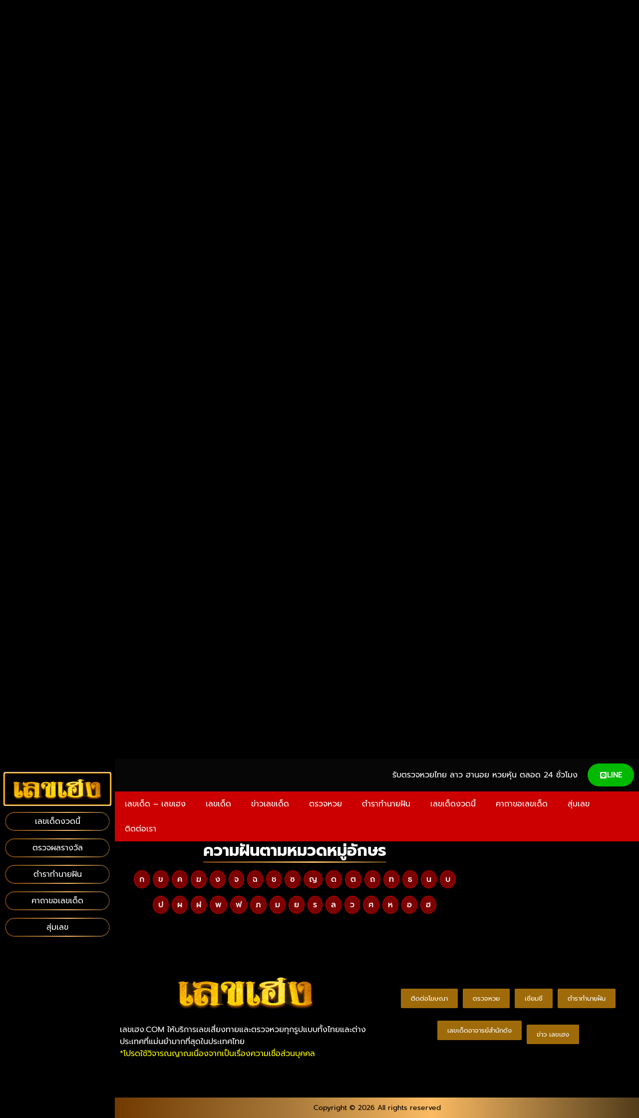

--- FILE ---
content_type: text/html; charset=UTF-8
request_url: https://xn--22ck2gqb9ec.com/%E0%B8%81%E0%B8%90%E0%B8%B4%E0%B8%99/
body_size: 19114
content:
<!doctype html>
<html lang="en-US" prefix="og: https://ogp.me/ns#">
<head>
	<meta charset="UTF-8">
	<meta name="viewport" content="width=device-width, initial-scale=1">
	<link rel="profile" href="https://gmpg.org/xfn/11">
	
<!-- Search Engine Optimization by Rank Math PRO - https://rankmath.com/ -->
<title>ฝันว่าไปงานกฐิน เลขเด็ด เลข 2 ตัว พร้อมทำนายฝัน Free ให้คุณ</title>
<meta name="description" content="ฝันว่าไปงานกฐิน เลขเด็ด โดยรวมมีทั้งโชคดีและมีเคราะห์ โดยเฉพาะเรื่องการเงิน ผู้ที่ฝันเห็นกฐินในครั้งนี้ควรระมัดระวังเป็นพิเศษ ว่าตนเองจะโชคดีหรือมีเคราะห์"/>
<meta name="robots" content="follow, index, max-snippet:-1, max-video-preview:-1, max-image-preview:large"/>
<link rel="canonical" href="https://xn--22ck2gqb9ec.com/%e0%b8%81%e0%b8%90%e0%b8%b4%e0%b8%99/" />
<meta property="og:locale" content="en_US" />
<meta property="og:type" content="article" />
<meta property="og:title" content="ฝันว่าไปงานกฐิน เลขเด็ด เลข 2 ตัว พร้อมทำนายฝัน Free ให้คุณ" />
<meta property="og:description" content="ฝันว่าไปงานกฐิน เลขเด็ด โดยรวมมีทั้งโชคดีและมีเคราะห์ โดยเฉพาะเรื่องการเงิน ผู้ที่ฝันเห็นกฐินในครั้งนี้ควรระมัดระวังเป็นพิเศษ ว่าตนเองจะโชคดีหรือมีเคราะห์" />
<meta property="og:url" content="https://xn--22ck2gqb9ec.com/%e0%b8%81%e0%b8%90%e0%b8%b4%e0%b8%99/" />
<meta property="og:site_name" content="เลขเฮง" />
<meta property="article:section" content="ก" />
<meta property="og:updated_time" content="2022-11-29T15:08:59+07:00" />
<meta property="og:image" content="https://xn--22ck2gqb9ec.com/wp-content/uploads/2022/03/กฐิน.jpg" />
<meta property="og:image:secure_url" content="https://xn--22ck2gqb9ec.com/wp-content/uploads/2022/03/กฐิน.jpg" />
<meta property="og:image:width" content="500" />
<meta property="og:image:height" content="661" />
<meta property="og:image:alt" content="ฝันว่าไปงานกฐิน เลขเด็ด กฐิน" />
<meta property="og:image:type" content="image/jpeg" />
<meta property="article:published_time" content="2022-03-22T19:52:14+07:00" />
<meta property="article:modified_time" content="2022-11-29T15:08:59+07:00" />
<meta property="og:video" content="https://www.youtube.com/embed/Lz0oN_GcL2o" />
<meta property="video:duration" content="87" />
<meta property="ya:ovs:upload_date" content="2019-03-09" />
<meta property="ya:ovs:allow_embed" content="true" />
<meta name="twitter:card" content="summary_large_image" />
<meta name="twitter:title" content="ฝันว่าไปงานกฐิน เลขเด็ด เลข 2 ตัว พร้อมทำนายฝัน Free ให้คุณ" />
<meta name="twitter:description" content="ฝันว่าไปงานกฐิน เลขเด็ด โดยรวมมีทั้งโชคดีและมีเคราะห์ โดยเฉพาะเรื่องการเงิน ผู้ที่ฝันเห็นกฐินในครั้งนี้ควรระมัดระวังเป็นพิเศษ ว่าตนเองจะโชคดีหรือมีเคราะห์" />
<meta name="twitter:image" content="https://xn--22ck2gqb9ec.com/wp-content/uploads/2022/03/กฐิน.jpg" />
<meta name="twitter:label1" content="Written by" />
<meta name="twitter:data1" content="LekHeng" />
<meta name="twitter:label2" content="Time to read" />
<meta name="twitter:data2" content="1 minute" />
<script type="application/ld+json" class="rank-math-schema-pro">{"@context":"https://schema.org","@graph":[{"@type":["Person","Organization"],"@id":"https://xn--22ck2gqb9ec.com/#person","name":"LEKHENG","logo":{"@type":"ImageObject","@id":"https://xn--22ck2gqb9ec.com/#logo","url":"https://xn--22ck2gqb9ec.com/wp-content/uploads/2022/02/logo--150x95.png","contentUrl":"https://xn--22ck2gqb9ec.com/wp-content/uploads/2022/02/logo--150x95.png","caption":"LEKHENG","inLanguage":"en-US"},"image":{"@type":"ImageObject","@id":"https://xn--22ck2gqb9ec.com/#logo","url":"https://xn--22ck2gqb9ec.com/wp-content/uploads/2022/02/logo--150x95.png","contentUrl":"https://xn--22ck2gqb9ec.com/wp-content/uploads/2022/02/logo--150x95.png","caption":"LEKHENG","inLanguage":"en-US"}},{"@type":"WebSite","@id":"https://xn--22ck2gqb9ec.com/#website","url":"https://xn--22ck2gqb9ec.com","name":"LEKHENG","publisher":{"@id":"https://xn--22ck2gqb9ec.com/#person"},"inLanguage":"en-US"},{"@type":"ImageObject","@id":"https://xn--22ck2gqb9ec.com/wp-content/uploads/2022/03/\u0e01\u0e10\u0e34\u0e19.jpg","url":"https://xn--22ck2gqb9ec.com/wp-content/uploads/2022/03/\u0e01\u0e10\u0e34\u0e19.jpg","width":"500","height":"661","caption":"\u0e1d\u0e31\u0e19\u0e27\u0e48\u0e32\u0e44\u0e1b\u0e07\u0e32\u0e19\u0e01\u0e10\u0e34\u0e19 \u0e40\u0e25\u0e02\u0e40\u0e14\u0e47\u0e14 \u0e01\u0e10\u0e34\u0e19","inLanguage":"en-US"},{"@type":"WebPage","@id":"https://xn--22ck2gqb9ec.com/%e0%b8%81%e0%b8%90%e0%b8%b4%e0%b8%99/#webpage","url":"https://xn--22ck2gqb9ec.com/%e0%b8%81%e0%b8%90%e0%b8%b4%e0%b8%99/","name":"\u0e1d\u0e31\u0e19\u0e27\u0e48\u0e32\u0e44\u0e1b\u0e07\u0e32\u0e19\u0e01\u0e10\u0e34\u0e19 \u0e40\u0e25\u0e02\u0e40\u0e14\u0e47\u0e14 \u0e40\u0e25\u0e02 2 \u0e15\u0e31\u0e27 \u0e1e\u0e23\u0e49\u0e2d\u0e21\u0e17\u0e33\u0e19\u0e32\u0e22\u0e1d\u0e31\u0e19 Free \u0e43\u0e2b\u0e49\u0e04\u0e38\u0e13","datePublished":"2022-03-22T19:52:14+07:00","dateModified":"2022-11-29T15:08:59+07:00","isPartOf":{"@id":"https://xn--22ck2gqb9ec.com/#website"},"primaryImageOfPage":{"@id":"https://xn--22ck2gqb9ec.com/wp-content/uploads/2022/03/\u0e01\u0e10\u0e34\u0e19.jpg"},"inLanguage":"en-US"},{"@type":"Person","@id":"https://xn--22ck2gqb9ec.com/author/lekheng_admin/","name":"LekHeng","url":"https://xn--22ck2gqb9ec.com/author/lekheng_admin/","image":{"@type":"ImageObject","@id":"https://secure.gravatar.com/avatar/84cf847365254c78cae77ab5c14bfd219f059ee3e23af575be2be31ec67a0701?s=96&amp;d=mm&amp;r=g","url":"https://secure.gravatar.com/avatar/84cf847365254c78cae77ab5c14bfd219f059ee3e23af575be2be31ec67a0701?s=96&amp;d=mm&amp;r=g","caption":"LekHeng","inLanguage":"en-US"}},{"headline":"\u0e1d\u0e31\u0e19\u0e27\u0e48\u0e32\u0e44\u0e1b\u0e07\u0e32\u0e19\u0e01\u0e10\u0e34\u0e19 \u0e40\u0e25\u0e02\u0e40\u0e14\u0e47\u0e14 \u0e40\u0e25\u0e02 2 \u0e15\u0e31\u0e27 \u0e1e\u0e23\u0e49\u0e2d\u0e21\u0e17\u0e33\u0e19\u0e32\u0e22\u0e1d\u0e31\u0e19 Free \u0e43\u0e2b\u0e49\u0e04\u0e38\u0e13","description":"\u0e1d\u0e31\u0e19\u0e27\u0e48\u0e32\u0e44\u0e1b\u0e07\u0e32\u0e19\u0e01\u0e10\u0e34\u0e19 \u0e40\u0e25\u0e02\u0e40\u0e14\u0e47\u0e14 \u0e42\u0e14\u0e22\u0e23\u0e27\u0e21\u0e21\u0e35\u0e17\u0e31\u0e49\u0e07\u0e42\u0e0a\u0e04\u0e14\u0e35\u0e41\u0e25\u0e30\u0e21\u0e35\u0e40\u0e04\u0e23\u0e32\u0e30\u0e2b\u0e4c \u0e42\u0e14\u0e22\u0e40\u0e09\u0e1e\u0e32\u0e30\u0e40\u0e23\u0e37\u0e48\u0e2d\u0e07\u0e01\u0e32\u0e23\u0e40\u0e07\u0e34\u0e19 \u0e1c\u0e39\u0e49\u0e17\u0e35\u0e48\u0e1d\u0e31\u0e19\u0e40\u0e2b\u0e47\u0e19\u0e01\u0e10\u0e34\u0e19\u0e43\u0e19\u0e04\u0e23\u0e31\u0e49\u0e07\u0e19\u0e35\u0e49\u0e04\u0e27\u0e23\u0e23\u0e30\u0e21\u0e31\u0e14\u0e23\u0e30\u0e27\u0e31\u0e07\u0e40\u0e1b\u0e47\u0e19\u0e1e\u0e34\u0e40\u0e28\u0e29 \u0e27\u0e48\u0e32\u0e15\u0e19\u0e40\u0e2d\u0e07\u0e08\u0e30\u0e42\u0e0a\u0e04\u0e14\u0e35\u0e2b\u0e23\u0e37\u0e2d\u0e21\u0e35\u0e40\u0e04\u0e23\u0e32\u0e30\u0e2b\u0e4c","datePublished":"2022-03-22T19:52:14+07:00","dateModified":"2022-11-29T15:08:59+07:00","image":{"@id":"https://xn--22ck2gqb9ec.com/wp-content/uploads/2022/03/\u0e01\u0e10\u0e34\u0e19.jpg"},"author":{"@id":"https://xn--22ck2gqb9ec.com/author/lekheng_admin/","name":"LekHeng"},"@type":"BlogPosting","name":"\u0e1d\u0e31\u0e19\u0e27\u0e48\u0e32\u0e44\u0e1b\u0e07\u0e32\u0e19\u0e01\u0e10\u0e34\u0e19 \u0e40\u0e25\u0e02\u0e40\u0e14\u0e47\u0e14 \u0e40\u0e25\u0e02 2 \u0e15\u0e31\u0e27 \u0e1e\u0e23\u0e49\u0e2d\u0e21\u0e17\u0e33\u0e19\u0e32\u0e22\u0e1d\u0e31\u0e19 Free \u0e43\u0e2b\u0e49\u0e04\u0e38\u0e13","articleSection":"\u0e01, \u0e15\u0e33\u0e23\u0e32\u0e17\u0e33\u0e19\u0e32\u0e22\u0e1d\u0e31\u0e19","@id":"https://xn--22ck2gqb9ec.com/%e0%b8%81%e0%b8%90%e0%b8%b4%e0%b8%99/#schema-52543","isPartOf":{"@id":"https://xn--22ck2gqb9ec.com/%e0%b8%81%e0%b8%90%e0%b8%b4%e0%b8%99/#webpage"},"publisher":{"@id":"https://xn--22ck2gqb9ec.com/#person"},"inLanguage":"en-US","mainEntityOfPage":{"@id":"https://xn--22ck2gqb9ec.com/%e0%b8%81%e0%b8%90%e0%b8%b4%e0%b8%99/#webpage"}},{"@type":"VideoObject","name":"\u0e17\u0e33\u0e19\u0e32\u0e22\u0e1d\u0e31\u0e19 \u0e1d\u0e31\u0e19\u0e40\u0e2b\u0e47\u0e19 ... \u0e01\u0e10\u0e34\u0e19 ... \u0e17\u0e33\u0e19\u0e32\u0e22\u0e04\u0e27\u0e32\u0e21\u0e1d\u0e31\u0e19\u0e41\u0e25\u0e30\u0e15\u0e35\u0e40\u0e25\u0e02\u0e40\u0e14\u0e47\u0e14\u0e08\u0e32\u0e01\u0e04\u0e27\u0e32\u0e21\u0e1d\u0e31\u0e19\u0e44\u0e14\u0e49\u0e14\u0e31\u0e07\u0e19\u0e35\u0e49","description":"\u0e17\u0e33\u0e19\u0e32\u0e22\u0e1d\u0e31\u0e19 \u0e1d\u0e31\u0e19\u0e40\u0e2b\u0e47\u0e19 ... \u0e01\u0e10\u0e34\u0e19 ... \u0e17\u0e33\u0e19\u0e32\u0e22\u0e04\u0e27\u0e32\u0e21\u0e1d\u0e31\u0e19\u0e41\u0e25\u0e30\u0e15\u0e35\u0e40\u0e25\u0e02\u0e40\u0e14\u0e47\u0e14\u0e08\u0e32\u0e01\u0e04\u0e27\u0e32\u0e21\u0e1d\u0e31\u0e19\u0e44\u0e14\u0e49\u0e14\u0e31\u0e07\u0e19\u0e35\u0e49#\u0e17\u0e33\u0e19\u0e32\u0e22\u0e1d\u0e31\u0e19 #\u0e15\u0e35\u0e40\u0e25\u0e02\u0e08\u0e32\u0e01\u0e04\u0e27\u0e32\u0e21\u0e1d\u0e31\u0e19 #\u0e1d\u0e31\u0e19\u0e40\u0e2b\u0e47\u0e19\u0e01\u0e10\u0e34\u0e19","uploadDate":"2019-03-09","thumbnailUrl":"https://xn--22ck2gqb9ec.com/wp-content/uploads/2022/09/maxresdefault.jpg","embedUrl":"https://www.youtube.com/embed/Lz0oN_GcL2o","duration":"PT1M27S","width":"1280","height":"720","isFamilyFriendly":"True","@id":"https://xn--22ck2gqb9ec.com/%e0%b8%81%e0%b8%90%e0%b8%b4%e0%b8%99/#schema-52544","isPartOf":{"@id":"https://xn--22ck2gqb9ec.com/%e0%b8%81%e0%b8%90%e0%b8%b4%e0%b8%99/#webpage"},"publisher":{"@id":"https://xn--22ck2gqb9ec.com/#person"},"inLanguage":"en-US"}]}</script>
<!-- /Rank Math WordPress SEO plugin -->

<link rel='dns-prefetch' href='//xn--22ck2gqb9ec.com' />
<link rel='dns-prefetch' href='//www.googletagmanager.com' />
<link rel="alternate" type="application/rss+xml" title="เลขเฮง &raquo; Feed" href="https://xn--22ck2gqb9ec.com/feed/" />
<link rel="alternate" title="oEmbed (JSON)" type="application/json+oembed" href="https://xn--22ck2gqb9ec.com/wp-json/oembed/1.0/embed?url=https%3A%2F%2Fxn--22ck2gqb9ec.com%2F%25e0%25b8%2581%25e0%25b8%2590%25e0%25b8%25b4%25e0%25b8%2599%2F" />
<link rel="alternate" title="oEmbed (XML)" type="text/xml+oembed" href="https://xn--22ck2gqb9ec.com/wp-json/oembed/1.0/embed?url=https%3A%2F%2Fxn--22ck2gqb9ec.com%2F%25e0%25b8%2581%25e0%25b8%2590%25e0%25b8%25b4%25e0%25b8%2599%2F&#038;format=xml" />
<style id='wp-img-auto-sizes-contain-inline-css'>
img:is([sizes=auto i],[sizes^="auto," i]){contain-intrinsic-size:3000px 1500px}
/*# sourceURL=wp-img-auto-sizes-contain-inline-css */
</style>
<style id='wp-emoji-styles-inline-css'>

	img.wp-smiley, img.emoji {
		display: inline !important;
		border: none !important;
		box-shadow: none !important;
		height: 1em !important;
		width: 1em !important;
		margin: 0 0.07em !important;
		vertical-align: -0.1em !important;
		background: none !important;
		padding: 0 !important;
	}
/*# sourceURL=wp-emoji-styles-inline-css */
</style>
<style id='global-styles-inline-css'>
:root{--wp--preset--aspect-ratio--square: 1;--wp--preset--aspect-ratio--4-3: 4/3;--wp--preset--aspect-ratio--3-4: 3/4;--wp--preset--aspect-ratio--3-2: 3/2;--wp--preset--aspect-ratio--2-3: 2/3;--wp--preset--aspect-ratio--16-9: 16/9;--wp--preset--aspect-ratio--9-16: 9/16;--wp--preset--color--black: #000000;--wp--preset--color--cyan-bluish-gray: #abb8c3;--wp--preset--color--white: #ffffff;--wp--preset--color--pale-pink: #f78da7;--wp--preset--color--vivid-red: #cf2e2e;--wp--preset--color--luminous-vivid-orange: #ff6900;--wp--preset--color--luminous-vivid-amber: #fcb900;--wp--preset--color--light-green-cyan: #7bdcb5;--wp--preset--color--vivid-green-cyan: #00d084;--wp--preset--color--pale-cyan-blue: #8ed1fc;--wp--preset--color--vivid-cyan-blue: #0693e3;--wp--preset--color--vivid-purple: #9b51e0;--wp--preset--gradient--vivid-cyan-blue-to-vivid-purple: linear-gradient(135deg,rgb(6,147,227) 0%,rgb(155,81,224) 100%);--wp--preset--gradient--light-green-cyan-to-vivid-green-cyan: linear-gradient(135deg,rgb(122,220,180) 0%,rgb(0,208,130) 100%);--wp--preset--gradient--luminous-vivid-amber-to-luminous-vivid-orange: linear-gradient(135deg,rgb(252,185,0) 0%,rgb(255,105,0) 100%);--wp--preset--gradient--luminous-vivid-orange-to-vivid-red: linear-gradient(135deg,rgb(255,105,0) 0%,rgb(207,46,46) 100%);--wp--preset--gradient--very-light-gray-to-cyan-bluish-gray: linear-gradient(135deg,rgb(238,238,238) 0%,rgb(169,184,195) 100%);--wp--preset--gradient--cool-to-warm-spectrum: linear-gradient(135deg,rgb(74,234,220) 0%,rgb(151,120,209) 20%,rgb(207,42,186) 40%,rgb(238,44,130) 60%,rgb(251,105,98) 80%,rgb(254,248,76) 100%);--wp--preset--gradient--blush-light-purple: linear-gradient(135deg,rgb(255,206,236) 0%,rgb(152,150,240) 100%);--wp--preset--gradient--blush-bordeaux: linear-gradient(135deg,rgb(254,205,165) 0%,rgb(254,45,45) 50%,rgb(107,0,62) 100%);--wp--preset--gradient--luminous-dusk: linear-gradient(135deg,rgb(255,203,112) 0%,rgb(199,81,192) 50%,rgb(65,88,208) 100%);--wp--preset--gradient--pale-ocean: linear-gradient(135deg,rgb(255,245,203) 0%,rgb(182,227,212) 50%,rgb(51,167,181) 100%);--wp--preset--gradient--electric-grass: linear-gradient(135deg,rgb(202,248,128) 0%,rgb(113,206,126) 100%);--wp--preset--gradient--midnight: linear-gradient(135deg,rgb(2,3,129) 0%,rgb(40,116,252) 100%);--wp--preset--font-size--small: 13px;--wp--preset--font-size--medium: 20px;--wp--preset--font-size--large: 36px;--wp--preset--font-size--x-large: 42px;--wp--preset--spacing--20: 0.44rem;--wp--preset--spacing--30: 0.67rem;--wp--preset--spacing--40: 1rem;--wp--preset--spacing--50: 1.5rem;--wp--preset--spacing--60: 2.25rem;--wp--preset--spacing--70: 3.38rem;--wp--preset--spacing--80: 5.06rem;--wp--preset--shadow--natural: 6px 6px 9px rgba(0, 0, 0, 0.2);--wp--preset--shadow--deep: 12px 12px 50px rgba(0, 0, 0, 0.4);--wp--preset--shadow--sharp: 6px 6px 0px rgba(0, 0, 0, 0.2);--wp--preset--shadow--outlined: 6px 6px 0px -3px rgb(255, 255, 255), 6px 6px rgb(0, 0, 0);--wp--preset--shadow--crisp: 6px 6px 0px rgb(0, 0, 0);}:root { --wp--style--global--content-size: 800px;--wp--style--global--wide-size: 1200px; }:where(body) { margin: 0; }.wp-site-blocks > .alignleft { float: left; margin-right: 2em; }.wp-site-blocks > .alignright { float: right; margin-left: 2em; }.wp-site-blocks > .aligncenter { justify-content: center; margin-left: auto; margin-right: auto; }:where(.wp-site-blocks) > * { margin-block-start: 24px; margin-block-end: 0; }:where(.wp-site-blocks) > :first-child { margin-block-start: 0; }:where(.wp-site-blocks) > :last-child { margin-block-end: 0; }:root { --wp--style--block-gap: 24px; }:root :where(.is-layout-flow) > :first-child{margin-block-start: 0;}:root :where(.is-layout-flow) > :last-child{margin-block-end: 0;}:root :where(.is-layout-flow) > *{margin-block-start: 24px;margin-block-end: 0;}:root :where(.is-layout-constrained) > :first-child{margin-block-start: 0;}:root :where(.is-layout-constrained) > :last-child{margin-block-end: 0;}:root :where(.is-layout-constrained) > *{margin-block-start: 24px;margin-block-end: 0;}:root :where(.is-layout-flex){gap: 24px;}:root :where(.is-layout-grid){gap: 24px;}.is-layout-flow > .alignleft{float: left;margin-inline-start: 0;margin-inline-end: 2em;}.is-layout-flow > .alignright{float: right;margin-inline-start: 2em;margin-inline-end: 0;}.is-layout-flow > .aligncenter{margin-left: auto !important;margin-right: auto !important;}.is-layout-constrained > .alignleft{float: left;margin-inline-start: 0;margin-inline-end: 2em;}.is-layout-constrained > .alignright{float: right;margin-inline-start: 2em;margin-inline-end: 0;}.is-layout-constrained > .aligncenter{margin-left: auto !important;margin-right: auto !important;}.is-layout-constrained > :where(:not(.alignleft):not(.alignright):not(.alignfull)){max-width: var(--wp--style--global--content-size);margin-left: auto !important;margin-right: auto !important;}.is-layout-constrained > .alignwide{max-width: var(--wp--style--global--wide-size);}body .is-layout-flex{display: flex;}.is-layout-flex{flex-wrap: wrap;align-items: center;}.is-layout-flex > :is(*, div){margin: 0;}body .is-layout-grid{display: grid;}.is-layout-grid > :is(*, div){margin: 0;}body{padding-top: 0px;padding-right: 0px;padding-bottom: 0px;padding-left: 0px;}a:where(:not(.wp-element-button)){text-decoration: underline;}:root :where(.wp-element-button, .wp-block-button__link){background-color: #32373c;border-width: 0;color: #fff;font-family: inherit;font-size: inherit;font-style: inherit;font-weight: inherit;letter-spacing: inherit;line-height: inherit;padding-top: calc(0.667em + 2px);padding-right: calc(1.333em + 2px);padding-bottom: calc(0.667em + 2px);padding-left: calc(1.333em + 2px);text-decoration: none;text-transform: inherit;}.has-black-color{color: var(--wp--preset--color--black) !important;}.has-cyan-bluish-gray-color{color: var(--wp--preset--color--cyan-bluish-gray) !important;}.has-white-color{color: var(--wp--preset--color--white) !important;}.has-pale-pink-color{color: var(--wp--preset--color--pale-pink) !important;}.has-vivid-red-color{color: var(--wp--preset--color--vivid-red) !important;}.has-luminous-vivid-orange-color{color: var(--wp--preset--color--luminous-vivid-orange) !important;}.has-luminous-vivid-amber-color{color: var(--wp--preset--color--luminous-vivid-amber) !important;}.has-light-green-cyan-color{color: var(--wp--preset--color--light-green-cyan) !important;}.has-vivid-green-cyan-color{color: var(--wp--preset--color--vivid-green-cyan) !important;}.has-pale-cyan-blue-color{color: var(--wp--preset--color--pale-cyan-blue) !important;}.has-vivid-cyan-blue-color{color: var(--wp--preset--color--vivid-cyan-blue) !important;}.has-vivid-purple-color{color: var(--wp--preset--color--vivid-purple) !important;}.has-black-background-color{background-color: var(--wp--preset--color--black) !important;}.has-cyan-bluish-gray-background-color{background-color: var(--wp--preset--color--cyan-bluish-gray) !important;}.has-white-background-color{background-color: var(--wp--preset--color--white) !important;}.has-pale-pink-background-color{background-color: var(--wp--preset--color--pale-pink) !important;}.has-vivid-red-background-color{background-color: var(--wp--preset--color--vivid-red) !important;}.has-luminous-vivid-orange-background-color{background-color: var(--wp--preset--color--luminous-vivid-orange) !important;}.has-luminous-vivid-amber-background-color{background-color: var(--wp--preset--color--luminous-vivid-amber) !important;}.has-light-green-cyan-background-color{background-color: var(--wp--preset--color--light-green-cyan) !important;}.has-vivid-green-cyan-background-color{background-color: var(--wp--preset--color--vivid-green-cyan) !important;}.has-pale-cyan-blue-background-color{background-color: var(--wp--preset--color--pale-cyan-blue) !important;}.has-vivid-cyan-blue-background-color{background-color: var(--wp--preset--color--vivid-cyan-blue) !important;}.has-vivid-purple-background-color{background-color: var(--wp--preset--color--vivid-purple) !important;}.has-black-border-color{border-color: var(--wp--preset--color--black) !important;}.has-cyan-bluish-gray-border-color{border-color: var(--wp--preset--color--cyan-bluish-gray) !important;}.has-white-border-color{border-color: var(--wp--preset--color--white) !important;}.has-pale-pink-border-color{border-color: var(--wp--preset--color--pale-pink) !important;}.has-vivid-red-border-color{border-color: var(--wp--preset--color--vivid-red) !important;}.has-luminous-vivid-orange-border-color{border-color: var(--wp--preset--color--luminous-vivid-orange) !important;}.has-luminous-vivid-amber-border-color{border-color: var(--wp--preset--color--luminous-vivid-amber) !important;}.has-light-green-cyan-border-color{border-color: var(--wp--preset--color--light-green-cyan) !important;}.has-vivid-green-cyan-border-color{border-color: var(--wp--preset--color--vivid-green-cyan) !important;}.has-pale-cyan-blue-border-color{border-color: var(--wp--preset--color--pale-cyan-blue) !important;}.has-vivid-cyan-blue-border-color{border-color: var(--wp--preset--color--vivid-cyan-blue) !important;}.has-vivid-purple-border-color{border-color: var(--wp--preset--color--vivid-purple) !important;}.has-vivid-cyan-blue-to-vivid-purple-gradient-background{background: var(--wp--preset--gradient--vivid-cyan-blue-to-vivid-purple) !important;}.has-light-green-cyan-to-vivid-green-cyan-gradient-background{background: var(--wp--preset--gradient--light-green-cyan-to-vivid-green-cyan) !important;}.has-luminous-vivid-amber-to-luminous-vivid-orange-gradient-background{background: var(--wp--preset--gradient--luminous-vivid-amber-to-luminous-vivid-orange) !important;}.has-luminous-vivid-orange-to-vivid-red-gradient-background{background: var(--wp--preset--gradient--luminous-vivid-orange-to-vivid-red) !important;}.has-very-light-gray-to-cyan-bluish-gray-gradient-background{background: var(--wp--preset--gradient--very-light-gray-to-cyan-bluish-gray) !important;}.has-cool-to-warm-spectrum-gradient-background{background: var(--wp--preset--gradient--cool-to-warm-spectrum) !important;}.has-blush-light-purple-gradient-background{background: var(--wp--preset--gradient--blush-light-purple) !important;}.has-blush-bordeaux-gradient-background{background: var(--wp--preset--gradient--blush-bordeaux) !important;}.has-luminous-dusk-gradient-background{background: var(--wp--preset--gradient--luminous-dusk) !important;}.has-pale-ocean-gradient-background{background: var(--wp--preset--gradient--pale-ocean) !important;}.has-electric-grass-gradient-background{background: var(--wp--preset--gradient--electric-grass) !important;}.has-midnight-gradient-background{background: var(--wp--preset--gradient--midnight) !important;}.has-small-font-size{font-size: var(--wp--preset--font-size--small) !important;}.has-medium-font-size{font-size: var(--wp--preset--font-size--medium) !important;}.has-large-font-size{font-size: var(--wp--preset--font-size--large) !important;}.has-x-large-font-size{font-size: var(--wp--preset--font-size--x-large) !important;}
:root :where(.wp-block-pullquote){font-size: 1.5em;line-height: 1.6;}
/*# sourceURL=global-styles-inline-css */
</style>
<link rel='stylesheet' id='hello-elementor-css' href='https://xn--22ck2gqb9ec.com/wp-content/themes/hello-elementor/assets/css/reset.css?ver=3.4.5' media='all' />
<link rel='stylesheet' id='hello-elementor-theme-style-css' href='https://xn--22ck2gqb9ec.com/wp-content/themes/hello-elementor/assets/css/theme.css?ver=3.4.5' media='all' />
<link rel='stylesheet' id='hello-elementor-header-footer-css' href='https://xn--22ck2gqb9ec.com/wp-content/themes/hello-elementor/assets/css/header-footer.css?ver=3.4.5' media='all' />
<link rel='stylesheet' id='elementor-frontend-css' href='https://xn--22ck2gqb9ec.com/wp-content/plugins/elementor/assets/css/frontend.min.css?ver=3.34.1' media='all' />
<link rel='stylesheet' id='elementor-post-7-css' href='https://xn--22ck2gqb9ec.com/wp-content/uploads/elementor/css/post-7.css?ver=1768806177' media='all' />
<link rel='stylesheet' id='widget-image-css' href='https://xn--22ck2gqb9ec.com/wp-content/plugins/elementor/assets/css/widget-image.min.css?ver=3.34.1' media='all' />
<link rel='stylesheet' id='widget-heading-css' href='https://xn--22ck2gqb9ec.com/wp-content/plugins/elementor/assets/css/widget-heading.min.css?ver=3.34.1' media='all' />
<link rel='stylesheet' id='widget-nav-menu-css' href='https://xn--22ck2gqb9ec.com/wp-content/plugins/elementor-pro/assets/css/widget-nav-menu.min.css?ver=3.34.0' media='all' />
<link rel='stylesheet' id='e-sticky-css' href='https://xn--22ck2gqb9ec.com/wp-content/plugins/elementor-pro/assets/css/modules/sticky.min.css?ver=3.34.0' media='all' />
<link rel='stylesheet' id='widget-pp-advanced-menu-css' href='https://xn--22ck2gqb9ec.com/wp-content/plugins/powerpack-elements/assets/css/min/widget-advanced-menu.min.css?ver=2.12.15' media='all' />
<link rel='stylesheet' id='widget-pp-categories-css' href='https://xn--22ck2gqb9ec.com/wp-content/plugins/powerpack-elements/assets/css/min/widget-categories.min.css?ver=2.12.15' media='all' />
<link rel='stylesheet' id='e-popup-css' href='https://xn--22ck2gqb9ec.com/wp-content/plugins/elementor-pro/assets/css/conditionals/popup.min.css?ver=3.34.0' media='all' />
<link rel='stylesheet' id='font-awesome-5-all-css' href='https://xn--22ck2gqb9ec.com/wp-content/plugins/elementor/assets/lib/font-awesome/css/all.min.css?ver=3.34.1' media='all' />
<link rel='stylesheet' id='font-awesome-4-shim-css' href='https://xn--22ck2gqb9ec.com/wp-content/plugins/elementor/assets/lib/font-awesome/css/v4-shims.min.css?ver=3.34.1' media='all' />
<link rel='stylesheet' id='namogo-icons-css' href='https://xn--22ck2gqb9ec.com/wp-content/plugins/elementor-extras/assets/lib/nicons/css/nicons.css?ver=2.2.52' media='all' />
<link rel='stylesheet' id='elementor-extras-frontend-css' href='https://xn--22ck2gqb9ec.com/wp-content/plugins/elementor-extras/assets/css/frontend.min.css?ver=2.2.52' media='all' />
<link rel='stylesheet' id='pp-extensions-css' href='https://xn--22ck2gqb9ec.com/wp-content/plugins/powerpack-elements/assets/css/min/extensions.min.css?ver=2.12.15' media='all' />
<link rel='stylesheet' id='pp-tooltip-css' href='https://xn--22ck2gqb9ec.com/wp-content/plugins/powerpack-elements/assets/css/min/tooltip.min.css?ver=2.12.15' media='all' />
<link rel='stylesheet' id='widget-video-css' href='https://xn--22ck2gqb9ec.com/wp-content/plugins/elementor/assets/css/widget-video.min.css?ver=3.34.1' media='all' />
<link rel='stylesheet' id='elementor-post-730-css' href='https://xn--22ck2gqb9ec.com/wp-content/uploads/elementor/css/post-730.css?ver=1768821528' media='all' />
<link rel='stylesheet' id='elementor-post-106-css' href='https://xn--22ck2gqb9ec.com/wp-content/uploads/elementor/css/post-106.css?ver=1768806178' media='all' />
<link rel='stylesheet' id='elementor-post-118-css' href='https://xn--22ck2gqb9ec.com/wp-content/uploads/elementor/css/post-118.css?ver=1768806178' media='all' />
<link rel='stylesheet' id='elementor-post-4893-css' href='https://xn--22ck2gqb9ec.com/wp-content/uploads/elementor/css/post-4893.css?ver=1768806336' media='all' />
<link rel='stylesheet' id='elementor-post-90-css' href='https://xn--22ck2gqb9ec.com/wp-content/uploads/elementor/css/post-90.css?ver=1768806179' media='all' />
<link rel='stylesheet' id='hello-elementor-child-style-css' href='https://xn--22ck2gqb9ec.com/wp-content/themes/hello-theme-child-master/style.css?ver=1.0.0' media='all' />
<link rel='stylesheet' id='bootstrap-css-css' href='https://xn--22ck2gqb9ec.com/wp-content/themes/hello-theme-child-master/css/bootstrap.min.css?ver=1756199966' media='all' />
<link rel='stylesheet' id='custom-css-css' href='https://xn--22ck2gqb9ec.com/wp-content/themes/hello-theme-child-master/css/custom.css?ver=1756199966' media='all' />
<link rel='stylesheet' id='jquery-confirm-css-css' href='https://xn--22ck2gqb9ec.com/wp-content/themes/hello-theme-child-master/vendor/jquery-confirm/jquery-confirm.min.css?ver=6.9' media='all' />
<link rel='stylesheet' id='select-css-css' href='https://xn--22ck2gqb9ec.com/wp-content/themes/hello-theme-child-master/vendor/bootstrap-select/css/bootstrap-select.min.css?ver=6.9' media='all' />
<link rel='stylesheet' id='jquery-chosen-css' href='https://xn--22ck2gqb9ec.com/wp-content/plugins/jet-search/assets/lib/chosen/chosen.min.css?ver=1.8.7' media='all' />
<link rel='stylesheet' id='jet-search-css' href='https://xn--22ck2gqb9ec.com/wp-content/plugins/jet-search/assets/css/jet-search.css?ver=3.5.16.1' media='all' />
<link rel='stylesheet' id='elementor-gf-local-prompt-css' href='https://xn--22ck2gqb9ec.com/wp-content/uploads/elementor/google-fonts/css/prompt.css?ver=1739056514' media='all' />
<script id="jquery-core-js-extra">
var pp = {"ajax_url":"https://xn--22ck2gqb9ec.com/wp-admin/admin-ajax.php"};
//# sourceURL=jquery-core-js-extra
</script>
<script src="https://xn--22ck2gqb9ec.com/wp-includes/js/jquery/jquery.min.js?ver=3.7.1" id="jquery-core-js"></script>
<script src="https://xn--22ck2gqb9ec.com/wp-includes/js/jquery/jquery-migrate.min.js?ver=3.4.1" id="jquery-migrate-js"></script>
<script src="https://xn--22ck2gqb9ec.com/wp-includes/js/imagesloaded.min.js?ver=6.9" id="imagesLoaded-js"></script>
<script src="https://xn--22ck2gqb9ec.com/wp-content/themes/hello-theme-child-master/js/jquery.min.js?ver=6.9" id="jquery-js-js"></script>
<script id="lotto-js-js-extra">
var lotto_obj = {"ajaxurl":"https://xn--22ck2gqb9ec.com/wp-admin/admin-ajax.php","_nonce":"cf7819afe9"};
//# sourceURL=lotto-js-js-extra
</script>
<script src="https://xn--22ck2gqb9ec.com/wp-content/themes/hello-theme-child-master/js/lotto.js?ver=1756199767" id="lotto-js-js"></script>
<script src="https://xn--22ck2gqb9ec.com/wp-content/plugins/elementor/assets/lib/font-awesome/js/v4-shims.min.js?ver=3.34.1" id="font-awesome-4-shim-js"></script>

<!-- Google tag (gtag.js) snippet added by Site Kit -->
<!-- Google Analytics snippet added by Site Kit -->
<script src="https://www.googletagmanager.com/gtag/js?id=G-CYRTXZNEWC" id="google_gtagjs-js" async></script>
<script id="google_gtagjs-js-after">
window.dataLayer = window.dataLayer || [];function gtag(){dataLayer.push(arguments);}
gtag("set","linker",{"domains":["xn--22ck2gqb9ec.com"]});
gtag("js", new Date());
gtag("set", "developer_id.dZTNiMT", true);
gtag("config", "G-CYRTXZNEWC");
//# sourceURL=google_gtagjs-js-after
</script>
<link rel="https://api.w.org/" href="https://xn--22ck2gqb9ec.com/wp-json/" /><link rel="alternate" title="JSON" type="application/json" href="https://xn--22ck2gqb9ec.com/wp-json/wp/v2/posts/730" /><link rel="EditURI" type="application/rsd+xml" title="RSD" href="https://xn--22ck2gqb9ec.com/xmlrpc.php?rsd" />
<meta name="generator" content="WordPress 6.9" />
<link rel='shortlink' href='https://xn--22ck2gqb9ec.com/?p=730' />
<meta name="generator" content="Site Kit by Google 1.170.0" /><meta name="generator" content="Elementor 3.34.1; features: e_font_icon_svg, additional_custom_breakpoints; settings: css_print_method-external, google_font-enabled, font_display-auto">
<meta name="google-site-verification" content="Hf5TNWzILoaD8Bc7o-KGCmmWpnj5O7W8pf7LqvzpJJM" />
			<style>
				.e-con.e-parent:nth-of-type(n+4):not(.e-lazyloaded):not(.e-no-lazyload),
				.e-con.e-parent:nth-of-type(n+4):not(.e-lazyloaded):not(.e-no-lazyload) * {
					background-image: none !important;
				}
				@media screen and (max-height: 1024px) {
					.e-con.e-parent:nth-of-type(n+3):not(.e-lazyloaded):not(.e-no-lazyload),
					.e-con.e-parent:nth-of-type(n+3):not(.e-lazyloaded):not(.e-no-lazyload) * {
						background-image: none !important;
					}
				}
				@media screen and (max-height: 640px) {
					.e-con.e-parent:nth-of-type(n+2):not(.e-lazyloaded):not(.e-no-lazyload),
					.e-con.e-parent:nth-of-type(n+2):not(.e-lazyloaded):not(.e-no-lazyload) * {
						background-image: none !important;
					}
				}
			</style>
			<link rel="icon" href="https://xn--22ck2gqb9ec.com/wp-content/uploads/2022/02/เลขเฮง-favicon-225px-150x150.png" sizes="32x32" />
<link rel="icon" href="https://xn--22ck2gqb9ec.com/wp-content/uploads/2022/02/เลขเฮง-favicon-225px.png" sizes="192x192" />
<link rel="apple-touch-icon" href="https://xn--22ck2gqb9ec.com/wp-content/uploads/2022/02/เลขเฮง-favicon-225px.png" />
<meta name="msapplication-TileImage" content="https://xn--22ck2gqb9ec.com/wp-content/uploads/2022/02/เลขเฮง-favicon-225px.png" />
</head>
<body class="wp-singular post-template-default single single-post postid-730 single-format-standard wp-custom-logo wp-embed-responsive wp-theme-hello-elementor wp-child-theme-hello-theme-child-master hello-elementor-default elementor-default elementor-kit-7 elementor-page elementor-page-730 elementor-page-4893">


<a class="skip-link screen-reader-text" href="#content">Skip to content</a>

		<header data-elementor-type="header" data-elementor-id="106" class="elementor elementor-106 elementor-location-header" data-elementor-post-type="elementor_library">
					<header class="elementor-section elementor-top-section elementor-element elementor-element-29b17224 elementor-section-content-middle elementor-section-full_width elementor-hidden-tablet elementor-hidden-mobile elementor-section-height-default elementor-section-height-default" data-id="29b17224" data-element_type="section" data-settings="{&quot;background_background&quot;:&quot;classic&quot;,&quot;sticky&quot;:&quot;top&quot;,&quot;sticky_on&quot;:[&quot;desktop&quot;],&quot;sticky_offset&quot;:0,&quot;sticky_effects_offset&quot;:0,&quot;sticky_anchor_link_offset&quot;:0}">
							<div class="elementor-background-overlay"></div>
							<div class="elementor-container elementor-column-gap-no">
					<div class="elementor-column elementor-col-100 elementor-top-column elementor-element elementor-element-794046ec" data-id="794046ec" data-element_type="column">
			<div class="elementor-widget-wrap elementor-element-populated">
						<section class="elementor-section elementor-inner-section elementor-element elementor-element-1a0fac7 elementor-section-full_width elementor-section-content-middle elementor-section-height-default elementor-section-height-default" data-id="1a0fac7" data-element_type="section">
						<div class="elementor-container elementor-column-gap-default">
					<div class="elementor-column elementor-col-50 elementor-inner-column elementor-element elementor-element-122948b" data-id="122948b" data-element_type="column">
			<div class="elementor-widget-wrap elementor-element-populated">
							</div>
		</div>
				<div class="elementor-column elementor-col-50 elementor-inner-column elementor-element elementor-element-bf87b31" data-id="bf87b31" data-element_type="column">
			<div class="elementor-widget-wrap elementor-element-populated">
						<div class="elementor-element elementor-element-81e7a30 elementor-widget__width-auto elementor-widget elementor-widget-heading" data-id="81e7a30" data-element_type="widget" data-widget_type="heading.default">
					<span class="elementor-heading-title elementor-size-default">รับตรวจหวยไทย ลาว ฮานอย หวยหุ้น ตลอด 24 ชั่วโมง</span>				</div>
				<div class="elementor-element elementor-element-99d92d1 elementor-align-right elementor-widget__width-auto elementor-widget elementor-widget-button" data-id="99d92d1" data-element_type="widget" data-widget_type="button.default">
										<a class="elementor-button elementor-button-link elementor-size-sm" href="#">
						<span class="elementor-button-content-wrapper">
						<span class="elementor-button-icon">
				<svg aria-hidden="true" class="e-font-icon-svg e-fab-line" viewBox="0 0 448 512" xmlns="http://www.w3.org/2000/svg"><path d="M272.1 204.2v71.1c0 1.8-1.4 3.2-3.2 3.2h-11.4c-1.1 0-2.1-.6-2.6-1.3l-32.6-44v42.2c0 1.8-1.4 3.2-3.2 3.2h-11.4c-1.8 0-3.2-1.4-3.2-3.2v-71.1c0-1.8 1.4-3.2 3.2-3.2H219c1 0 2.1.5 2.6 1.4l32.6 44v-42.2c0-1.8 1.4-3.2 3.2-3.2h11.4c1.8-.1 3.3 1.4 3.3 3.1zm-82-3.2h-11.4c-1.8 0-3.2 1.4-3.2 3.2v71.1c0 1.8 1.4 3.2 3.2 3.2h11.4c1.8 0 3.2-1.4 3.2-3.2v-71.1c0-1.7-1.4-3.2-3.2-3.2zm-27.5 59.6h-31.1v-56.4c0-1.8-1.4-3.2-3.2-3.2h-11.4c-1.8 0-3.2 1.4-3.2 3.2v71.1c0 .9.3 1.6.9 2.2.6.5 1.3.9 2.2.9h45.7c1.8 0 3.2-1.4 3.2-3.2v-11.4c0-1.7-1.4-3.2-3.1-3.2zM332.1 201h-45.7c-1.7 0-3.2 1.4-3.2 3.2v71.1c0 1.7 1.4 3.2 3.2 3.2h45.7c1.8 0 3.2-1.4 3.2-3.2v-11.4c0-1.8-1.4-3.2-3.2-3.2H301v-12h31.1c1.8 0 3.2-1.4 3.2-3.2V234c0-1.8-1.4-3.2-3.2-3.2H301v-12h31.1c1.8 0 3.2-1.4 3.2-3.2v-11.4c-.1-1.7-1.5-3.2-3.2-3.2zM448 113.7V399c-.1 44.8-36.8 81.1-81.7 81H81c-44.8-.1-81.1-36.9-81-81.7V113c.1-44.8 36.9-81.1 81.7-81H367c44.8.1 81.1 36.8 81 81.7zm-61.6 122.6c0-73-73.2-132.4-163.1-132.4-89.9 0-163.1 59.4-163.1 132.4 0 65.4 58 120.2 136.4 130.6 19.1 4.1 16.9 11.1 12.6 36.8-.7 4.1-3.3 16.1 14.1 8.8 17.4-7.3 93.9-55.3 128.2-94.7 23.6-26 34.9-52.3 34.9-81.5z"></path></svg>			</span>
									<span class="elementor-button-text">LINE</span>
					</span>
					</a>
								</div>
					</div>
		</div>
					</div>
		</section>
				<nav class="elementor-section elementor-inner-section elementor-element elementor-element-fabc095 elementor-section-full_width elementor-section-height-default elementor-section-height-default" data-id="fabc095" data-element_type="section" data-settings="{&quot;background_background&quot;:&quot;classic&quot;}">
						<div class="elementor-container elementor-column-gap-no">
					<div class="elementor-column elementor-col-100 elementor-inner-column elementor-element elementor-element-1647aba" data-id="1647aba" data-element_type="column">
			<div class="elementor-widget-wrap elementor-element-populated">
						<div class="elementor-element elementor-element-b41031b elementor-nav-menu--dropdown-tablet elementor-nav-menu__text-align-aside elementor-nav-menu--toggle elementor-nav-menu--burger elementor-widget elementor-widget-nav-menu" data-id="b41031b" data-element_type="widget" data-settings="{&quot;layout&quot;:&quot;horizontal&quot;,&quot;submenu_icon&quot;:{&quot;value&quot;:&quot;&lt;svg aria-hidden=\&quot;true\&quot; class=\&quot;e-font-icon-svg e-fas-caret-down\&quot; viewBox=\&quot;0 0 320 512\&quot; xmlns=\&quot;http:\/\/www.w3.org\/2000\/svg\&quot;&gt;&lt;path d=\&quot;M31.3 192h257.3c17.8 0 26.7 21.5 14.1 34.1L174.1 354.8c-7.8 7.8-20.5 7.8-28.3 0L17.2 226.1C4.6 213.5 13.5 192 31.3 192z\&quot;&gt;&lt;\/path&gt;&lt;\/svg&gt;&quot;,&quot;library&quot;:&quot;fa-solid&quot;},&quot;toggle&quot;:&quot;burger&quot;}" data-widget_type="nav-menu.default">
								<nav aria-label="Menu" class="elementor-nav-menu--main elementor-nav-menu__container elementor-nav-menu--layout-horizontal e--pointer-none">
				<ul id="menu-1-b41031b" class="elementor-nav-menu"><li class="menu-item menu-item-type-post_type menu-item-object-page menu-item-home menu-item-26"><a href="https://xn--22ck2gqb9ec.com/" class="elementor-item">เลขเด็ด &#8211; เลขเฮง</a></li>
<li class="menu-item menu-item-type-post_type menu-item-object-page menu-item-24"><a href="https://xn--22ck2gqb9ec.com/%e0%b9%80%e0%b8%a5%e0%b8%82%e0%b9%80%e0%b8%94%e0%b9%87%e0%b8%94/" class="elementor-item">เลขเด็ด</a></li>
<li class="menu-item menu-item-type-post_type menu-item-object-page menu-item-23"><a href="https://xn--22ck2gqb9ec.com/%e0%b8%82%e0%b9%88%e0%b8%b2%e0%b8%a7%e0%b9%80%e0%b8%a5%e0%b8%82%e0%b9%80%e0%b8%94%e0%b9%87%e0%b8%94/" class="elementor-item">ข่าวเลขเด็ด</a></li>
<li class="menu-item menu-item-type-post_type menu-item-object-page menu-item-25"><a href="https://xn--22ck2gqb9ec.com/%e0%b8%95%e0%b8%a3%e0%b8%a7%e0%b8%88%e0%b8%ab%e0%b8%a7%e0%b8%a2/" class="elementor-item">ตรวจหวย</a></li>
<li class="menu-item menu-item-type-post_type menu-item-object-page menu-item-7199"><a href="https://xn--22ck2gqb9ec.com/%e0%b8%95%e0%b8%b3%e0%b8%a3%e0%b8%b2%e0%b8%97%e0%b8%b3%e0%b8%99%e0%b8%b2%e0%b8%a2%e0%b8%9d%e0%b8%b1%e0%b8%99/" class="elementor-item">ตำราทำนายฝัน</a></li>
<li class="menu-item menu-item-type-post_type menu-item-object-page menu-item-7200"><a href="https://xn--22ck2gqb9ec.com/%e0%b9%80%e0%b8%a5%e0%b8%82%e0%b9%80%e0%b8%94%e0%b9%87%e0%b8%94%e0%b8%87%e0%b8%a7%e0%b8%94%e0%b8%99%e0%b8%b5%e0%b9%89/" class="elementor-item">เลขเด็ดงวดนี้</a></li>
<li class="menu-item menu-item-type-custom menu-item-object-custom menu-item-9990"><a href="https://xn--22ck2gqb9ec.com/%e0%b8%84%e0%b8%b2%e0%b8%96%e0%b8%b2%e0%b8%82%e0%b8%ad%e0%b9%80%e0%b8%a5%e0%b8%82%e0%b9%80%e0%b8%94%e0%b9%87%e0%b8%94/" class="elementor-item">คาถาขอเลขเด็ด</a></li>
<li class="menu-item menu-item-type-custom menu-item-object-custom menu-item-9989"><a href="https://xn--22ck2gqb9ec.com/%e0%b8%aa%e0%b8%b8%e0%b9%88%e0%b8%a1%e0%b9%80%e0%b8%a5%e0%b8%82/" class="elementor-item">สุ่มเลข</a></li>
<li class="menu-item menu-item-type-post_type menu-item-object-page menu-item-27"><a href="https://xn--22ck2gqb9ec.com/%e0%b8%95%e0%b8%b4%e0%b8%94%e0%b8%95%e0%b9%88%e0%b8%ad%e0%b9%80%e0%b8%a3%e0%b8%b2/" class="elementor-item">ติดต่อเรา</a></li>
</ul>			</nav>
					<div class="elementor-menu-toggle" role="button" tabindex="0" aria-label="Menu Toggle" aria-expanded="false">
			<svg aria-hidden="true" role="presentation" class="elementor-menu-toggle__icon--open e-font-icon-svg e-eicon-menu-bar" viewBox="0 0 1000 1000" xmlns="http://www.w3.org/2000/svg"><path d="M104 333H896C929 333 958 304 958 271S929 208 896 208H104C71 208 42 237 42 271S71 333 104 333ZM104 583H896C929 583 958 554 958 521S929 458 896 458H104C71 458 42 487 42 521S71 583 104 583ZM104 833H896C929 833 958 804 958 771S929 708 896 708H104C71 708 42 737 42 771S71 833 104 833Z"></path></svg><svg aria-hidden="true" role="presentation" class="elementor-menu-toggle__icon--close e-font-icon-svg e-eicon-close" viewBox="0 0 1000 1000" xmlns="http://www.w3.org/2000/svg"><path d="M742 167L500 408 258 167C246 154 233 150 217 150 196 150 179 158 167 167 154 179 150 196 150 212 150 229 154 242 171 254L408 500 167 742C138 771 138 800 167 829 196 858 225 858 254 829L496 587 738 829C750 842 767 846 783 846 800 846 817 842 829 829 842 817 846 804 846 783 846 767 842 750 829 737L588 500 833 258C863 229 863 200 833 171 804 137 775 137 742 167Z"></path></svg>		</div>
					<nav class="elementor-nav-menu--dropdown elementor-nav-menu__container" aria-hidden="true">
				<ul id="menu-2-b41031b" class="elementor-nav-menu"><li class="menu-item menu-item-type-post_type menu-item-object-page menu-item-home menu-item-26"><a href="https://xn--22ck2gqb9ec.com/" class="elementor-item" tabindex="-1">เลขเด็ด &#8211; เลขเฮง</a></li>
<li class="menu-item menu-item-type-post_type menu-item-object-page menu-item-24"><a href="https://xn--22ck2gqb9ec.com/%e0%b9%80%e0%b8%a5%e0%b8%82%e0%b9%80%e0%b8%94%e0%b9%87%e0%b8%94/" class="elementor-item" tabindex="-1">เลขเด็ด</a></li>
<li class="menu-item menu-item-type-post_type menu-item-object-page menu-item-23"><a href="https://xn--22ck2gqb9ec.com/%e0%b8%82%e0%b9%88%e0%b8%b2%e0%b8%a7%e0%b9%80%e0%b8%a5%e0%b8%82%e0%b9%80%e0%b8%94%e0%b9%87%e0%b8%94/" class="elementor-item" tabindex="-1">ข่าวเลขเด็ด</a></li>
<li class="menu-item menu-item-type-post_type menu-item-object-page menu-item-25"><a href="https://xn--22ck2gqb9ec.com/%e0%b8%95%e0%b8%a3%e0%b8%a7%e0%b8%88%e0%b8%ab%e0%b8%a7%e0%b8%a2/" class="elementor-item" tabindex="-1">ตรวจหวย</a></li>
<li class="menu-item menu-item-type-post_type menu-item-object-page menu-item-7199"><a href="https://xn--22ck2gqb9ec.com/%e0%b8%95%e0%b8%b3%e0%b8%a3%e0%b8%b2%e0%b8%97%e0%b8%b3%e0%b8%99%e0%b8%b2%e0%b8%a2%e0%b8%9d%e0%b8%b1%e0%b8%99/" class="elementor-item" tabindex="-1">ตำราทำนายฝัน</a></li>
<li class="menu-item menu-item-type-post_type menu-item-object-page menu-item-7200"><a href="https://xn--22ck2gqb9ec.com/%e0%b9%80%e0%b8%a5%e0%b8%82%e0%b9%80%e0%b8%94%e0%b9%87%e0%b8%94%e0%b8%87%e0%b8%a7%e0%b8%94%e0%b8%99%e0%b8%b5%e0%b9%89/" class="elementor-item" tabindex="-1">เลขเด็ดงวดนี้</a></li>
<li class="menu-item menu-item-type-custom menu-item-object-custom menu-item-9990"><a href="https://xn--22ck2gqb9ec.com/%e0%b8%84%e0%b8%b2%e0%b8%96%e0%b8%b2%e0%b8%82%e0%b8%ad%e0%b9%80%e0%b8%a5%e0%b8%82%e0%b9%80%e0%b8%94%e0%b9%87%e0%b8%94/" class="elementor-item" tabindex="-1">คาถาขอเลขเด็ด</a></li>
<li class="menu-item menu-item-type-custom menu-item-object-custom menu-item-9989"><a href="https://xn--22ck2gqb9ec.com/%e0%b8%aa%e0%b8%b8%e0%b9%88%e0%b8%a1%e0%b9%80%e0%b8%a5%e0%b8%82/" class="elementor-item" tabindex="-1">สุ่มเลข</a></li>
<li class="menu-item menu-item-type-post_type menu-item-object-page menu-item-27"><a href="https://xn--22ck2gqb9ec.com/%e0%b8%95%e0%b8%b4%e0%b8%94%e0%b8%95%e0%b9%88%e0%b8%ad%e0%b9%80%e0%b8%a3%e0%b8%b2/" class="elementor-item" tabindex="-1">ติดต่อเรา</a></li>
</ul>			</nav>
						</div>
					</div>
		</div>
					</div>
		</nav>
					</div>
		</div>
					</div>
		</header>
				<header class="elementor-section elementor-top-section elementor-element elementor-element-bd93ccb elementor-section-content-middle elementor-section-full_width elementor-hidden-tablet elementor-hidden-mobile elementor-section-height-default elementor-section-height-default" data-id="bd93ccb" data-element_type="section" data-settings="{&quot;background_background&quot;:&quot;classic&quot;}">
							<div class="elementor-background-overlay"></div>
							<div class="elementor-container elementor-column-gap-no">
					<div class="elementor-column elementor-col-100 elementor-top-column elementor-element elementor-element-2ada0a8" data-id="2ada0a8" data-element_type="column">
			<div class="elementor-widget-wrap elementor-element-populated">
						<div class="elementor-element elementor-element-7340f8c elementor-hidden-desktop elementor-hidden-tablet elementor-hidden-mobile elementor-widget elementor-widget-image" data-id="7340f8c" data-element_type="widget" data-widget_type="image.default">
															<img fetchpriority="high" width="1540" height="501" src="https://xn--22ck2gqb9ec.com/wp-content/uploads/2022/02/Rectangle-14.png" class="attachment-full size-full wp-image-283" alt="" srcset="https://xn--22ck2gqb9ec.com/wp-content/uploads/2022/02/Rectangle-14.png 1540w, https://xn--22ck2gqb9ec.com/wp-content/uploads/2022/02/Rectangle-14-300x98.png 300w, https://xn--22ck2gqb9ec.com/wp-content/uploads/2022/02/Rectangle-14-1024x333.png 1024w, https://xn--22ck2gqb9ec.com/wp-content/uploads/2022/02/Rectangle-14-768x250.png 768w, https://xn--22ck2gqb9ec.com/wp-content/uploads/2022/02/Rectangle-14-1536x500.png 1536w" sizes="(max-width: 1540px) 100vw, 1540px" />															</div>
					</div>
		</div>
					</div>
		</header>
				<header class="elementor-section elementor-top-section elementor-element elementor-element-7a19265 elementor-section-content-middle elementor-hidden-desktop elementor-section-boxed elementor-section-height-default elementor-section-height-default" data-id="7a19265" data-element_type="section" data-settings="{&quot;sticky&quot;:&quot;top&quot;,&quot;sticky_on&quot;:[&quot;tablet&quot;,&quot;mobile&quot;],&quot;sticky_offset&quot;:0,&quot;sticky_effects_offset&quot;:0,&quot;sticky_anchor_link_offset&quot;:0}">
							<div class="elementor-background-overlay"></div>
							<div class="elementor-container elementor-column-gap-no">
					<div class="elementor-column elementor-col-100 elementor-top-column elementor-element elementor-element-7aa9f7f" data-id="7aa9f7f" data-element_type="column">
			<div class="elementor-widget-wrap elementor-element-populated">
						<section class="elementor-section elementor-inner-section elementor-element elementor-element-97b2072 elementor-section-full_width elementor-section-height-default elementor-section-height-default" data-id="97b2072" data-element_type="section" data-settings="{&quot;background_background&quot;:&quot;classic&quot;}">
						<div class="elementor-container elementor-column-gap-default">
					<div class="elementor-column elementor-col-50 elementor-inner-column elementor-element elementor-element-fe116e2" data-id="fe116e2" data-element_type="column">
			<div class="elementor-widget-wrap elementor-element-populated">
						<div class="elementor-element elementor-element-70f7e3d -menu-hamburger  elementor-widget__width-auto elementor-widget elementor-widget-pp-advanced-menu" data-id="70f7e3d" data-element_type="widget" data-settings="{&quot;menu_type&quot;:&quot;off-canvas&quot;,&quot;layout&quot;:&quot;horizontal&quot;,&quot;show_submenu_on&quot;:&quot;hover&quot;,&quot;submenu_icon&quot;:{&quot;value&quot;:&quot;&lt;svg class=\&quot;e-font-icon-svg e-fas-caret-down\&quot; viewBox=\&quot;0 0 320 512\&quot; xmlns=\&quot;http:\/\/www.w3.org\/2000\/svg\&quot;&gt;&lt;path d=\&quot;M31.3 192h257.3c17.8 0 26.7 21.5 14.1 34.1L174.1 354.8c-7.8 7.8-20.5 7.8-28.3 0L17.2 226.1C4.6 213.5 13.5 192 31.3 192z\&quot;&gt;&lt;\/path&gt;&lt;\/svg&gt;&quot;,&quot;library&quot;:&quot;fa-solid&quot;},&quot;onepage_menu&quot;:&quot;no&quot;,&quot;toggle&quot;:&quot;icon&quot;,&quot;toggle_icon_type&quot;:&quot;hamburger&quot;,&quot;show_responsive_submenu_on&quot;:&quot;icon&quot;}" data-widget_type="pp-advanced-menu.default">
									<div class="pp-advanced-menu-main-wrapper pp-advanced-menu__align- pp-advanced-menu--dropdown-all pp-advanced-menu--type-off-canvas pp-advanced-menu__text-align- pp-advanced-menu--toggle pp-advanced-menu--icon">
											<div class="pp-menu-toggle pp-menu-toggle-on-all">
											<div class="pp-hamburger">
							<div class="pp-hamburger-box">
																	<div class="pp-hamburger-inner"></div>
															</div>
						</div>
														</div>
												<nav class="pp-advanced-menu--dropdown pp-menu-style-toggle pp-advanced-menu__container pp-menu-70f7e3d pp-menu-off-canvas pp-menu-off-canvas-left" data-settings="{&quot;menu_id&quot;:&quot;70f7e3d&quot;,&quot;breakpoint&quot;:&quot;all&quot;,&quot;full_width&quot;:false}">
									<div class="pp-menu-close-wrap">
						<div class="pp-menu-close"></div>
					</div>
												<ul id="menu-primary-1" class="pp-advanced-menu"><li class="menu-item menu-item-type-post_type menu-item-object-page menu-item-home menu-item-26"><a href="https://xn--22ck2gqb9ec.com/" class="pp-menu-item">เลขเด็ด &#8211; เลขเฮง</a></li>
<li class="menu-item menu-item-type-post_type menu-item-object-page menu-item-24"><a href="https://xn--22ck2gqb9ec.com/%e0%b9%80%e0%b8%a5%e0%b8%82%e0%b9%80%e0%b8%94%e0%b9%87%e0%b8%94/" class="pp-menu-item">เลขเด็ด</a></li>
<li class="menu-item menu-item-type-post_type menu-item-object-page menu-item-23"><a href="https://xn--22ck2gqb9ec.com/%e0%b8%82%e0%b9%88%e0%b8%b2%e0%b8%a7%e0%b9%80%e0%b8%a5%e0%b8%82%e0%b9%80%e0%b8%94%e0%b9%87%e0%b8%94/" class="pp-menu-item">ข่าวเลขเด็ด</a></li>
<li class="menu-item menu-item-type-post_type menu-item-object-page menu-item-25"><a href="https://xn--22ck2gqb9ec.com/%e0%b8%95%e0%b8%a3%e0%b8%a7%e0%b8%88%e0%b8%ab%e0%b8%a7%e0%b8%a2/" class="pp-menu-item">ตรวจหวย</a></li>
<li class="menu-item menu-item-type-post_type menu-item-object-page menu-item-7199"><a href="https://xn--22ck2gqb9ec.com/%e0%b8%95%e0%b8%b3%e0%b8%a3%e0%b8%b2%e0%b8%97%e0%b8%b3%e0%b8%99%e0%b8%b2%e0%b8%a2%e0%b8%9d%e0%b8%b1%e0%b8%99/" class="pp-menu-item">ตำราทำนายฝัน</a></li>
<li class="menu-item menu-item-type-post_type menu-item-object-page menu-item-7200"><a href="https://xn--22ck2gqb9ec.com/%e0%b9%80%e0%b8%a5%e0%b8%82%e0%b9%80%e0%b8%94%e0%b9%87%e0%b8%94%e0%b8%87%e0%b8%a7%e0%b8%94%e0%b8%99%e0%b8%b5%e0%b9%89/" class="pp-menu-item">เลขเด็ดงวดนี้</a></li>
<li class="menu-item menu-item-type-custom menu-item-object-custom menu-item-9990"><a href="https://xn--22ck2gqb9ec.com/%e0%b8%84%e0%b8%b2%e0%b8%96%e0%b8%b2%e0%b8%82%e0%b8%ad%e0%b9%80%e0%b8%a5%e0%b8%82%e0%b9%80%e0%b8%94%e0%b9%87%e0%b8%94/" class="pp-menu-item">คาถาขอเลขเด็ด</a></li>
<li class="menu-item menu-item-type-custom menu-item-object-custom menu-item-9989"><a href="https://xn--22ck2gqb9ec.com/%e0%b8%aa%e0%b8%b8%e0%b9%88%e0%b8%a1%e0%b9%80%e0%b8%a5%e0%b8%82/" class="pp-menu-item">สุ่มเลข</a></li>
<li class="menu-item menu-item-type-post_type menu-item-object-page menu-item-27"><a href="https://xn--22ck2gqb9ec.com/%e0%b8%95%e0%b8%b4%e0%b8%94%e0%b8%95%e0%b9%88%e0%b8%ad%e0%b9%80%e0%b8%a3%e0%b8%b2/" class="pp-menu-item">ติดต่อเรา</a></li>
</ul>							</nav>
							</div>
								</div>
				<div class="elementor-element elementor-element-427b9b2 elementor-widget__width-auto elementor-widget elementor-widget-theme-site-logo elementor-widget-image" data-id="427b9b2" data-element_type="widget" data-widget_type="theme-site-logo.default">
											<a href="https://xn--22ck2gqb9ec.com">
			<img width="321" height="95" src="https://xn--22ck2gqb9ec.com/wp-content/uploads/2022/02/logo-.png" class="attachment-full size-full wp-image-33" alt="เลขเฮง" srcset="https://xn--22ck2gqb9ec.com/wp-content/uploads/2022/02/logo-.png 321w, https://xn--22ck2gqb9ec.com/wp-content/uploads/2022/02/logo--300x89.png 300w" sizes="(max-width: 321px) 100vw, 321px" />				</a>
											</div>
					</div>
		</div>
				<div class="elementor-column elementor-col-50 elementor-inner-column elementor-element elementor-element-7d05fee" data-id="7d05fee" data-element_type="column">
			<div class="elementor-widget-wrap elementor-element-populated">
						<div class="elementor-element elementor-element-ab79b44 elementor-align-right elementor-mobile-align-right elementor-widget elementor-widget-button" data-id="ab79b44" data-element_type="widget" data-widget_type="button.default">
										<a class="elementor-button elementor-button-link elementor-size-sm" href="#">
						<span class="elementor-button-content-wrapper">
						<span class="elementor-button-icon">
				<svg aria-hidden="true" class="e-font-icon-svg e-fab-line" viewBox="0 0 448 512" xmlns="http://www.w3.org/2000/svg"><path d="M272.1 204.2v71.1c0 1.8-1.4 3.2-3.2 3.2h-11.4c-1.1 0-2.1-.6-2.6-1.3l-32.6-44v42.2c0 1.8-1.4 3.2-3.2 3.2h-11.4c-1.8 0-3.2-1.4-3.2-3.2v-71.1c0-1.8 1.4-3.2 3.2-3.2H219c1 0 2.1.5 2.6 1.4l32.6 44v-42.2c0-1.8 1.4-3.2 3.2-3.2h11.4c1.8-.1 3.3 1.4 3.3 3.1zm-82-3.2h-11.4c-1.8 0-3.2 1.4-3.2 3.2v71.1c0 1.8 1.4 3.2 3.2 3.2h11.4c1.8 0 3.2-1.4 3.2-3.2v-71.1c0-1.7-1.4-3.2-3.2-3.2zm-27.5 59.6h-31.1v-56.4c0-1.8-1.4-3.2-3.2-3.2h-11.4c-1.8 0-3.2 1.4-3.2 3.2v71.1c0 .9.3 1.6.9 2.2.6.5 1.3.9 2.2.9h45.7c1.8 0 3.2-1.4 3.2-3.2v-11.4c0-1.7-1.4-3.2-3.1-3.2zM332.1 201h-45.7c-1.7 0-3.2 1.4-3.2 3.2v71.1c0 1.7 1.4 3.2 3.2 3.2h45.7c1.8 0 3.2-1.4 3.2-3.2v-11.4c0-1.8-1.4-3.2-3.2-3.2H301v-12h31.1c1.8 0 3.2-1.4 3.2-3.2V234c0-1.8-1.4-3.2-3.2-3.2H301v-12h31.1c1.8 0 3.2-1.4 3.2-3.2v-11.4c-.1-1.7-1.5-3.2-3.2-3.2zM448 113.7V399c-.1 44.8-36.8 81.1-81.7 81H81c-44.8-.1-81.1-36.9-81-81.7V113c.1-44.8 36.9-81.1 81.7-81H367c44.8.1 81.1 36.8 81 81.7zm-61.6 122.6c0-73-73.2-132.4-163.1-132.4-89.9 0-163.1 59.4-163.1 132.4 0 65.4 58 120.2 136.4 130.6 19.1 4.1 16.9 11.1 12.6 36.8-.7 4.1-3.3 16.1 14.1 8.8 17.4-7.3 93.9-55.3 128.2-94.7 23.6-26 34.9-52.3 34.9-81.5z"></path></svg>			</span>
									<span class="elementor-button-text">ติดต่อ LINE</span>
					</span>
					</a>
								</div>
				<div class="elementor-element elementor-element-6d49637 elementor-widget elementor-widget-heading" data-id="6d49637" data-element_type="widget" data-widget_type="heading.default">
					<span class="elementor-heading-title elementor-size-default">รับตรวจหวยทุกชนิด ตลอด 24 ชั่วโมง</span>				</div>
					</div>
		</div>
					</div>
		</section>
				<div class="elementor-section elementor-inner-section elementor-element elementor-element-cef7684 elementor-section-full_width elementor-section-content-middle elementor-section-height-default elementor-section-height-default" data-id="cef7684" data-element_type="section" data-settings="{&quot;background_background&quot;:&quot;classic&quot;}">
						<div class="elementor-container elementor-column-gap-default">
					<div class="elementor-column elementor-col-100 elementor-inner-column elementor-element elementor-element-f89911b" data-id="f89911b" data-element_type="column">
			<div class="elementor-widget-wrap elementor-element-populated">
							</div>
		</div>
					</div>
		</div>
					</div>
		</div>
					</div>
		</header>
				<header class="elementor-section elementor-top-section elementor-element elementor-element-859576f elementor-section-content-middle elementor-hidden-desktop elementor-section-boxed elementor-section-height-default elementor-section-height-default" data-id="859576f" data-element_type="section">
							<div class="elementor-background-overlay"></div>
							<div class="elementor-container elementor-column-gap-no">
					<div class="elementor-column elementor-col-100 elementor-top-column elementor-element elementor-element-b869b70" data-id="b869b70" data-element_type="column">
			<div class="elementor-widget-wrap elementor-element-populated">
						<div class="elementor-section elementor-inner-section elementor-element elementor-element-3f967e6 elementor-section-content-middle elementor-hidden-mobile elementor-section-boxed elementor-section-height-default elementor-section-height-default" data-id="3f967e6" data-element_type="section" data-settings="{&quot;background_background&quot;:&quot;classic&quot;}">
						<div class="elementor-container elementor-column-gap-default">
					<div class="elementor-column elementor-col-100 elementor-inner-column elementor-element elementor-element-83a5b23" data-id="83a5b23" data-element_type="column">
			<div class="elementor-widget-wrap elementor-element-populated">
						<div class="elementor-element elementor-element-0b36616 elementor-nav-menu--dropdown-none elementor-nav-menu__align-center -menu elementor-widget elementor-widget-nav-menu" data-id="0b36616" data-element_type="widget" data-settings="{&quot;layout&quot;:&quot;vertical&quot;,&quot;submenu_icon&quot;:{&quot;value&quot;:&quot;&lt;svg aria-hidden=\&quot;true\&quot; class=\&quot;e-font-icon-svg e-fas-caret-down\&quot; viewBox=\&quot;0 0 320 512\&quot; xmlns=\&quot;http:\/\/www.w3.org\/2000\/svg\&quot;&gt;&lt;path d=\&quot;M31.3 192h257.3c17.8 0 26.7 21.5 14.1 34.1L174.1 354.8c-7.8 7.8-20.5 7.8-28.3 0L17.2 226.1C4.6 213.5 13.5 192 31.3 192z\&quot;&gt;&lt;\/path&gt;&lt;\/svg&gt;&quot;,&quot;library&quot;:&quot;fa-solid&quot;}}" data-widget_type="nav-menu.default">
								<nav aria-label="Menu" class="elementor-nav-menu--main elementor-nav-menu__container elementor-nav-menu--layout-vertical e--pointer-none">
				<ul id="menu-1-0b36616" class="elementor-nav-menu sm-vertical"><li class="menu-item menu-item-type-post_type menu-item-object-page menu-item-159"><a href="https://xn--22ck2gqb9ec.com/%e0%b9%80%e0%b8%a5%e0%b8%82%e0%b9%80%e0%b8%94%e0%b9%87%e0%b8%94%e0%b8%87%e0%b8%a7%e0%b8%94%e0%b8%99%e0%b8%b5%e0%b9%89/" class="elementor-item">เลขเด็ดงวดนี้</a></li>
<li class="menu-item menu-item-type-post_type menu-item-object-page menu-item-592"><a href="https://xn--22ck2gqb9ec.com/%e0%b8%95%e0%b8%a3%e0%b8%a7%e0%b8%88%e0%b8%ab%e0%b8%a7%e0%b8%a2/" class="elementor-item">ตรวจผลรางวัล</a></li>
<li class="menu-item menu-item-type-post_type menu-item-object-page menu-item-157"><a href="https://xn--22ck2gqb9ec.com/%e0%b8%95%e0%b8%b3%e0%b8%a3%e0%b8%b2%e0%b8%97%e0%b8%b3%e0%b8%99%e0%b8%b2%e0%b8%a2%e0%b8%9d%e0%b8%b1%e0%b8%99/" class="elementor-item">ตำราทำนายฝัน</a></li>
<li class="menu-item menu-item-type-post_type menu-item-object-page menu-item-156"><a href="https://xn--22ck2gqb9ec.com/%e0%b8%84%e0%b8%b2%e0%b8%96%e0%b8%b2%e0%b8%82%e0%b8%ad%e0%b9%80%e0%b8%a5%e0%b8%82%e0%b9%80%e0%b8%94%e0%b9%87%e0%b8%94/" class="elementor-item">คาถาขอเลขเด็ด</a></li>
<li class="menu-item menu-item-type-post_type menu-item-object-page menu-item-155"><a href="https://xn--22ck2gqb9ec.com/%e0%b8%aa%e0%b8%b8%e0%b9%88%e0%b8%a1%e0%b9%80%e0%b8%a5%e0%b8%82/" class="elementor-item">สุ่มเลข</a></li>
</ul>			</nav>
						<nav class="elementor-nav-menu--dropdown elementor-nav-menu__container" aria-hidden="true">
				<ul id="menu-2-0b36616" class="elementor-nav-menu sm-vertical"><li class="menu-item menu-item-type-post_type menu-item-object-page menu-item-159"><a href="https://xn--22ck2gqb9ec.com/%e0%b9%80%e0%b8%a5%e0%b8%82%e0%b9%80%e0%b8%94%e0%b9%87%e0%b8%94%e0%b8%87%e0%b8%a7%e0%b8%94%e0%b8%99%e0%b8%b5%e0%b9%89/" class="elementor-item" tabindex="-1">เลขเด็ดงวดนี้</a></li>
<li class="menu-item menu-item-type-post_type menu-item-object-page menu-item-592"><a href="https://xn--22ck2gqb9ec.com/%e0%b8%95%e0%b8%a3%e0%b8%a7%e0%b8%88%e0%b8%ab%e0%b8%a7%e0%b8%a2/" class="elementor-item" tabindex="-1">ตรวจผลรางวัล</a></li>
<li class="menu-item menu-item-type-post_type menu-item-object-page menu-item-157"><a href="https://xn--22ck2gqb9ec.com/%e0%b8%95%e0%b8%b3%e0%b8%a3%e0%b8%b2%e0%b8%97%e0%b8%b3%e0%b8%99%e0%b8%b2%e0%b8%a2%e0%b8%9d%e0%b8%b1%e0%b8%99/" class="elementor-item" tabindex="-1">ตำราทำนายฝัน</a></li>
<li class="menu-item menu-item-type-post_type menu-item-object-page menu-item-156"><a href="https://xn--22ck2gqb9ec.com/%e0%b8%84%e0%b8%b2%e0%b8%96%e0%b8%b2%e0%b8%82%e0%b8%ad%e0%b9%80%e0%b8%a5%e0%b8%82%e0%b9%80%e0%b8%94%e0%b9%87%e0%b8%94/" class="elementor-item" tabindex="-1">คาถาขอเลขเด็ด</a></li>
<li class="menu-item menu-item-type-post_type menu-item-object-page menu-item-155"><a href="https://xn--22ck2gqb9ec.com/%e0%b8%aa%e0%b8%b8%e0%b9%88%e0%b8%a1%e0%b9%80%e0%b8%a5%e0%b8%82/" class="elementor-item" tabindex="-1">สุ่มเลข</a></li>
</ul>			</nav>
						</div>
					</div>
		</div>
					</div>
		</div>
					</div>
		</div>
					</div>
		</header>
				<header class="elementor-section elementor-top-section elementor-element elementor-element-c7a32a5 elementor-section-content-middle elementor-hidden-desktop elementor-section-boxed elementor-section-height-default elementor-section-height-default" data-id="c7a32a5" data-element_type="section">
							<div class="elementor-background-overlay"></div>
							<div class="elementor-container elementor-column-gap-no">
					<div class="elementor-column elementor-col-100 elementor-top-column elementor-element elementor-element-2df8e86" data-id="2df8e86" data-element_type="column">
			<div class="elementor-widget-wrap elementor-element-populated">
						<div class="elementor-element elementor-element-7cd0d98 elementor-hidden-desktop elementor-hidden-tablet elementor-hidden-mobile elementor-widget elementor-widget-image" data-id="7cd0d98" data-element_type="widget" data-widget_type="image.default">
															<img fetchpriority="high" width="1540" height="501" src="https://xn--22ck2gqb9ec.com/wp-content/uploads/2022/02/Rectangle-14.png" class="attachment-full size-full wp-image-283" alt="" srcset="https://xn--22ck2gqb9ec.com/wp-content/uploads/2022/02/Rectangle-14.png 1540w, https://xn--22ck2gqb9ec.com/wp-content/uploads/2022/02/Rectangle-14-300x98.png 300w, https://xn--22ck2gqb9ec.com/wp-content/uploads/2022/02/Rectangle-14-1024x333.png 1024w, https://xn--22ck2gqb9ec.com/wp-content/uploads/2022/02/Rectangle-14-768x250.png 768w, https://xn--22ck2gqb9ec.com/wp-content/uploads/2022/02/Rectangle-14-1536x500.png 1536w" sizes="(max-width: 1540px) 100vw, 1540px" />															</div>
					</div>
		</div>
					</div>
		</header>
				</header>
				<div data-elementor-type="single-post" data-elementor-id="4893" class="elementor elementor-4893 elementor-location-single post-730 post type-post status-publish format-standard has-post-thumbnail hentry category-22 category-11" data-elementor-post-type="elementor_library">
					<main class="elementor-section elementor-top-section elementor-element elementor-element-56c579e2 -width-main elementor-section-boxed elementor-section-height-default elementor-section-height-default" data-id="56c579e2" data-element_type="section">
						<div class="elementor-container elementor-column-gap-default">
					<div class="elementor-column elementor-col-100 elementor-top-column elementor-element elementor-element-3553ec10" data-id="3553ec10" data-element_type="column">
			<div class="elementor-widget-wrap elementor-element-populated">
						<div class="elementor-element elementor-element-2dcb21a3 elementor-widget elementor-widget-heading" data-id="2dcb21a3" data-element_type="widget" data-widget_type="heading.default">
					<h1 class="elementor-heading-title elementor-size-default">ฝันเห็นกฐิน ทำนายฝัน และตีเลขเด็ด</h1>				</div>
				<div class="elementor-section elementor-inner-section elementor-element elementor-element-37c5ba2e elementor-section-height-min-height elementor-section-boxed elementor-section-height-default" data-id="37c5ba2e" data-element_type="section">
						<div class="elementor-container elementor-column-gap-default">
					<div class="elementor-column elementor-col-100 elementor-inner-column elementor-element elementor-element-f84195d" data-id="f84195d" data-element_type="column">
			<div class="elementor-widget-wrap elementor-element-populated">
						<div class="elementor-element elementor-element-289b033c elementor-widget elementor-widget-theme-post-featured-image elementor-widget-image" data-id="289b033c" data-element_type="widget" data-widget_type="theme-post-featured-image.default">
															<img width="500" height="661" src="https://xn--22ck2gqb9ec.com/wp-content/uploads/2022/03/กฐิน.jpg" class="attachment-medium_large size-medium_large wp-image-732" alt="ฝันว่าไปงานกฐิน เลขเด็ด กฐิน" srcset="https://xn--22ck2gqb9ec.com/wp-content/uploads/2022/03/กฐิน.jpg 500w, https://xn--22ck2gqb9ec.com/wp-content/uploads/2022/03/กฐิน-227x300.jpg 227w" sizes="(max-width: 500px) 100vw, 500px" />															</div>
					</div>
		</div>
					</div>
		</div>
				<div class="elementor-element elementor-element-53847b6a elementor-widget elementor-widget-theme-post-content" data-id="53847b6a" data-element_type="widget" data-widget_type="theme-post-content.default">
							<div data-elementor-type="wp-post" data-elementor-id="730" class="elementor elementor-730" data-elementor-post-type="post">
						<div class="elementor-section elementor-top-section elementor-element elementor-element-413cfb9 elementor-section-boxed elementor-section-height-default elementor-section-height-default" data-id="413cfb9" data-element_type="section">
						<div class="elementor-container elementor-column-gap-default">
					<div class="elementor-column elementor-col-100 elementor-top-column elementor-element elementor-element-c1eafc1" data-id="c1eafc1" data-element_type="column">
			<div class="elementor-widget-wrap elementor-element-populated">
						<div class="elementor-element elementor-element-a1422db elementor-widget elementor-widget-text-editor" data-id="a1422db" data-element_type="widget" data-widget_type="text-editor.default">
									<p>ฝันเห็นกองกฐินที่อยู่ในงานทอดกฐินประจำปีในวัด ความฝันที่ผู้ที่ฝันต้องการคำตอบว่าตนเองจะโชคดี หรือ มีเคราะห์ ความฝันที่เกิดขึ้นในบางที มักจะเป็นอย่างที่ฝัน นั่นหมายถึง อาจจะมีสิ่งศักดิ์ฌสิทธิ์คอยเตือนล่วงหน้าก็เป็นได้ ฝันเห็นกฐินจะมีคำทำนายเป็นอย่างไร และ <span style="background-color: var( --e-global-color-91c9e05 ); color: var( --e-global-color-text ); font-family: var( --e-global-typography-text-font-family ), Sans-serif; font-size: 1rem; font-weight: var( --e-global-typography-text-font-weight );">ฝันเห็นกองกฐิน เลขเด็ดอะไร</span></p>								</div>
				<div class="elementor-element elementor-element-2c09e39 elementor-widget elementor-widget-heading" data-id="2c09e39" data-element_type="widget" data-widget_type="heading.default">
					<h2 class="elementor-heading-title elementor-size-default">ฝันเห็นกฐิน หน้าที่การงาน</h2>				</div>
				<div class="elementor-element elementor-element-0ba1870 elementor-widget elementor-widget-text-editor" data-id="0ba1870" data-element_type="widget" data-widget_type="text-editor.default">
									<p><span style="font-weight: 400;">ทำนายว่าจะมีคนต่างองค์กรมาร่วมงานด้วย โดยเฉพาะบริษัทขนาดใหญ่โต จะมีคู่ค้าติดต่อมาเพื่อร่วมลงทุนด้วย ด้านการงาน ผู้ที่ฝันเห็นกฐิน ควรทำการ <a href="https://xn--22ck2gqb9ec.com/%e0%b9%80%e0%b8%8b%e0%b8%b5%e0%b8%a2%e0%b8%a1%e0%b8%8b%e0%b8%b5/">เซียมซี</a> เพื่อขอเลขเด็ด</span></p><p><b>เลขมงคล</b> <b>889, 42, 33</b></p>								</div>
				<div class="elementor-element elementor-element-f60eddf elementor-widget elementor-widget-heading" data-id="f60eddf" data-element_type="widget" data-widget_type="heading.default">
					<h2 class="elementor-heading-title elementor-size-default">ฝันเห็นกฐิน ความรัก</h2>				</div>
				<div class="elementor-element elementor-element-2b1e8ca elementor-widget elementor-widget-text-editor" data-id="2b1e8ca" data-element_type="widget" data-widget_type="text-editor.default">
									<p><span style="font-weight: 400;">ทำนายว่าคนโสดจะมีคนมาขอเป็นแฟน คนที่มีคู่แล้วความรักจะงอกงามมากขึ้น คนเหงาจะมีคนคอยปลอบใจ และ อยู่เคียงข้าง </span></p><p><b>เลขมงคล 873, 017</b></p>								</div>
				<div class="elementor-element elementor-element-72fc54a elementor-widget elementor-widget-heading" data-id="72fc54a" data-element_type="widget" data-widget_type="heading.default">
					<h2 class="elementor-heading-title elementor-size-default">ฝันว่าไปงานกฐิน เลขเด็ด การเงิน</h2>				</div>
				<div class="elementor-element elementor-element-76846e6 elementor-widget elementor-widget-text-editor" data-id="76846e6" data-element_type="widget" data-widget_type="text-editor.default">
									<p><span style="font-weight: 400;">ทำนายว่าจะมีเคราะห์ จะเสียเงินให้กับผู้ไม่หวังดีที่อยู่รอบข้าง ให้ระวังมิจฉาชีพไว้เป็นการดี หมั่นสังเกตบุคคลที่อยู่รอบข้างเผื่อเกิดเหตุการณ์เลวร้ายขึ้น </span></p><p><b>เลขมงคล 00</b></p>								</div>
				<div class="elementor-element elementor-element-541361b elementor-widget elementor-widget-video" data-id="541361b" data-element_type="widget" data-settings="{&quot;youtube_url&quot;:&quot;https:\/\/www.youtube.com\/watch?v=Lz0oN_GcL2o&quot;,&quot;video_type&quot;:&quot;youtube&quot;,&quot;controls&quot;:&quot;yes&quot;}" data-widget_type="video.default">
							<div class="elementor-wrapper elementor-open-inline">
			<div class="elementor-video"></div>		</div>
						</div>
				<div class="elementor-element elementor-element-bba3fc7 elementor-widget elementor-widget-text-editor" data-id="bba3fc7" data-element_type="widget" data-widget_type="text-editor.default">
									<p><strong>ฝันเห็นกฐิน สรุปความคำทำนายฝัน </strong>ฝันเห็นกฐิน<span style="color: var( --e-global-color-text ); font-family: var( --e-global-typography-text-font-family ), Sans-serif; font-weight: var( --e-global-typography-text-font-weight ); background-color: var( --e-global-color-91c9e05 ); font-size: 1rem;"> </span><span style="color: var( --e-global-color-text ); font-family: var( --e-global-typography-text-font-family ), Sans-serif; font-weight: var( --e-global-typography-text-font-weight ); background-color: var( --e-global-color-91c9e05 ); font-size: 1rem;">โดยรวมมีทั้งโชคดี และ มีเคราะห์ โด</span><strong style="color: var( --e-global-color-text ); font-family: var( --e-global-typography-text-font-family ), Sans-serif; background-color: var( --e-global-color-91c9e05 ); font-size: 1rem;">ย</strong><span style="color: var( --e-global-color-text ); font-family: var( --e-global-typography-text-font-family ), Sans-serif; font-weight: var( --e-global-typography-text-font-weight ); background-color: var( --e-global-color-91c9e05 ); font-size: 1rem;">เฉพาะเรื่องการเงิน ผู้ที่ฝันเห็นกฐินในครั้งนี้ควรระมัดระวังเป็นพิเศษ แต่ถึงแม้ว่าความฝันนั้นจะมีทั้งเรื่องดี และ เรื่องไม่ดี สิ่งสำคัญคือ ศีล สมาธิ ปัญญา หากเราฝึกตนเองให้อยู่ในศีลธรรม รู้จักใช้สติปัญญาในการอ่านเหตุการณ์ต่าง ก็จะทำให้เราสามารถผ่านพ้นสิ่งที่ไม่ดีไปได้อย่างดี เพื่อเสริมความแม่นของการทำนายตัวเลข </span><a style="font-family: var( --e-global-typography-text-font-family ), Sans-serif; font-weight: var( --e-global-typography-text-font-weight ); font-size: 1rem;" href="https://xn--22ck2bab4a8eua2k6dc9f6a.net/%e0%b8%aa%e0%b8%b9%e0%b8%95%e0%b8%a3%e0%b8%84%e0%b8%b3%e0%b8%99%e0%b8%a7%e0%b8%93%e0%b8%ab%e0%b8%a7%e0%b8%a2%e0%b9%82%e0%b8%9a%e0%b8%a3%e0%b8%b2%e0%b8%93/" target="_blank" rel="noopener">มีสูตรคำนวณหวยโบราณ</a><span style="color: var( --e-global-color-text ); font-family: var( --e-global-typography-text-font-family ), Sans-serif; font-weight: var( --e-global-typography-text-font-weight ); background-color: var( --e-global-color-91c9e05 ); font-size: 1rem;"> ให้ลองไปใช้กันได้เลย</span></p>								</div>
					</div>
		</div>
					</div>
		</div>
				</div>
						</div>
				<div class="elementor-section elementor-inner-section elementor-element elementor-element-4cc5f98 elementor-section-boxed elementor-section-height-default elementor-section-height-default" data-id="4cc5f98" data-element_type="section">
						<div class="elementor-container elementor-column-gap-default">
					<div class="elementor-column elementor-col-100 elementor-inner-column elementor-element elementor-element-6990918" data-id="6990918" data-element_type="column">
			<div class="elementor-widget-wrap elementor-element-populated">
						<div class="elementor-element elementor-element-ec673f9 x-hr gold elementor-widget__width-auto elementor-widget elementor-widget-heading" data-id="ec673f9" data-element_type="widget" data-widget_type="heading.default">
					<div class="elementor-heading-title elementor-size-default">ความฝันตามหมวดหมู่อักษร</div>				</div>
				<div class="elementor-element elementor-element-c596b08 pp-category-list-style-inline elementor-widget elementor-widget-pp-categories" data-id="c596b08" data-element_type="widget" data-settings="{&quot;skin&quot;:&quot;list&quot;}" data-widget_type="pp-categories.default">
											<div class="pp-categories pp-categories-grid pp-categories-list">
					<div >
								<div class="pp-category" id="pp-cat-22">
			<a href="https://xn--22ck2gqb9ec.com/category/%e0%b8%95%e0%b8%b3%e0%b8%a3%e0%b8%b2%e0%b8%97%e0%b8%b3%e0%b8%99%e0%b8%b2%e0%b8%a2%e0%b8%9d%e0%b8%b1%e0%b8%99/%e0%b8%81/" class="pp-category-link">
						<div class="pp-category-inner">
			<div class="pp-category-icon pp-icon">
							</div>
			<div class="pp-category-content">
				<span class="pp-category-title">ก</span>			</div>
		</div>
					</a>
		</div>
				<div class="pp-category" id="pp-cat-25">
			<a href="https://xn--22ck2gqb9ec.com/category/%e0%b8%95%e0%b8%b3%e0%b8%a3%e0%b8%b2%e0%b8%97%e0%b8%b3%e0%b8%99%e0%b8%b2%e0%b8%a2%e0%b8%9d%e0%b8%b1%e0%b8%99/%e0%b8%82/" class="pp-category-link">
						<div class="pp-category-inner">
			<div class="pp-category-icon pp-icon">
							</div>
			<div class="pp-category-content">
				<span class="pp-category-title">ข</span>			</div>
		</div>
					</a>
		</div>
				<div class="pp-category" id="pp-cat-26">
			<a href="https://xn--22ck2gqb9ec.com/category/%e0%b8%95%e0%b8%b3%e0%b8%a3%e0%b8%b2%e0%b8%97%e0%b8%b3%e0%b8%99%e0%b8%b2%e0%b8%a2%e0%b8%9d%e0%b8%b1%e0%b8%99/%e0%b8%84/" class="pp-category-link">
						<div class="pp-category-inner">
			<div class="pp-category-icon pp-icon">
							</div>
			<div class="pp-category-content">
				<span class="pp-category-title">ค</span>			</div>
		</div>
					</a>
		</div>
				<div class="pp-category" id="pp-cat-27">
			<a href="https://xn--22ck2gqb9ec.com/category/%e0%b8%95%e0%b8%b3%e0%b8%a3%e0%b8%b2%e0%b8%97%e0%b8%b3%e0%b8%99%e0%b8%b2%e0%b8%a2%e0%b8%9d%e0%b8%b1%e0%b8%99/%e0%b8%86/" class="pp-category-link">
						<div class="pp-category-inner">
			<div class="pp-category-icon pp-icon">
							</div>
			<div class="pp-category-content">
				<span class="pp-category-title">ฆ</span>			</div>
		</div>
					</a>
		</div>
				<div class="pp-category" id="pp-cat-28">
			<a href="https://xn--22ck2gqb9ec.com/category/%e0%b8%95%e0%b8%b3%e0%b8%a3%e0%b8%b2%e0%b8%97%e0%b8%b3%e0%b8%99%e0%b8%b2%e0%b8%a2%e0%b8%9d%e0%b8%b1%e0%b8%99/%e0%b8%87/" class="pp-category-link">
						<div class="pp-category-inner">
			<div class="pp-category-icon pp-icon">
							</div>
			<div class="pp-category-content">
				<span class="pp-category-title">ง</span>			</div>
		</div>
					</a>
		</div>
				<div class="pp-category" id="pp-cat-29">
			<a href="https://xn--22ck2gqb9ec.com/category/%e0%b8%95%e0%b8%b3%e0%b8%a3%e0%b8%b2%e0%b8%97%e0%b8%b3%e0%b8%99%e0%b8%b2%e0%b8%a2%e0%b8%9d%e0%b8%b1%e0%b8%99/%e0%b8%88/" class="pp-category-link">
						<div class="pp-category-inner">
			<div class="pp-category-icon pp-icon">
							</div>
			<div class="pp-category-content">
				<span class="pp-category-title">จ</span>			</div>
		</div>
					</a>
		</div>
				<div class="pp-category" id="pp-cat-30">
			<a href="https://xn--22ck2gqb9ec.com/category/%e0%b8%95%e0%b8%b3%e0%b8%a3%e0%b8%b2%e0%b8%97%e0%b8%b3%e0%b8%99%e0%b8%b2%e0%b8%a2%e0%b8%9d%e0%b8%b1%e0%b8%99/%e0%b8%89/" class="pp-category-link">
						<div class="pp-category-inner">
			<div class="pp-category-icon pp-icon">
							</div>
			<div class="pp-category-content">
				<span class="pp-category-title">ฉ</span>			</div>
		</div>
					</a>
		</div>
				<div class="pp-category" id="pp-cat-31">
			<a href="https://xn--22ck2gqb9ec.com/category/%e0%b8%95%e0%b8%b3%e0%b8%a3%e0%b8%b2%e0%b8%97%e0%b8%b3%e0%b8%99%e0%b8%b2%e0%b8%a2%e0%b8%9d%e0%b8%b1%e0%b8%99/%e0%b8%8a/" class="pp-category-link">
						<div class="pp-category-inner">
			<div class="pp-category-icon pp-icon">
							</div>
			<div class="pp-category-content">
				<span class="pp-category-title">ช</span>			</div>
		</div>
					</a>
		</div>
				<div class="pp-category" id="pp-cat-32">
			<a href="https://xn--22ck2gqb9ec.com/category/%e0%b8%95%e0%b8%b3%e0%b8%a3%e0%b8%b2%e0%b8%97%e0%b8%b3%e0%b8%99%e0%b8%b2%e0%b8%a2%e0%b8%9d%e0%b8%b1%e0%b8%99/%e0%b8%8b/" class="pp-category-link">
						<div class="pp-category-inner">
			<div class="pp-category-icon pp-icon">
							</div>
			<div class="pp-category-content">
				<span class="pp-category-title">ซ</span>			</div>
		</div>
					</a>
		</div>
				<div class="pp-category" id="pp-cat-33">
			<a href="https://xn--22ck2gqb9ec.com/category/%e0%b8%95%e0%b8%b3%e0%b8%a3%e0%b8%b2%e0%b8%97%e0%b8%b3%e0%b8%99%e0%b8%b2%e0%b8%a2%e0%b8%9d%e0%b8%b1%e0%b8%99/%e0%b8%8d/" class="pp-category-link">
						<div class="pp-category-inner">
			<div class="pp-category-icon pp-icon">
							</div>
			<div class="pp-category-content">
				<span class="pp-category-title">ญ</span>			</div>
		</div>
					</a>
		</div>
				<div class="pp-category" id="pp-cat-34">
			<a href="https://xn--22ck2gqb9ec.com/category/%e0%b8%95%e0%b8%b3%e0%b8%a3%e0%b8%b2%e0%b8%97%e0%b8%b3%e0%b8%99%e0%b8%b2%e0%b8%a2%e0%b8%9d%e0%b8%b1%e0%b8%99/%e0%b8%94/" class="pp-category-link">
						<div class="pp-category-inner">
			<div class="pp-category-icon pp-icon">
							</div>
			<div class="pp-category-content">
				<span class="pp-category-title">ด</span>			</div>
		</div>
					</a>
		</div>
				<div class="pp-category" id="pp-cat-35">
			<a href="https://xn--22ck2gqb9ec.com/category/%e0%b8%95%e0%b8%b3%e0%b8%a3%e0%b8%b2%e0%b8%97%e0%b8%b3%e0%b8%99%e0%b8%b2%e0%b8%a2%e0%b8%9d%e0%b8%b1%e0%b8%99/%e0%b8%95/" class="pp-category-link">
						<div class="pp-category-inner">
			<div class="pp-category-icon pp-icon">
							</div>
			<div class="pp-category-content">
				<span class="pp-category-title">ต</span>			</div>
		</div>
					</a>
		</div>
				<div class="pp-category" id="pp-cat-36">
			<a href="https://xn--22ck2gqb9ec.com/category/%e0%b8%95%e0%b8%b3%e0%b8%a3%e0%b8%b2%e0%b8%97%e0%b8%b3%e0%b8%99%e0%b8%b2%e0%b8%a2%e0%b8%9d%e0%b8%b1%e0%b8%99/%e0%b8%96/" class="pp-category-link">
						<div class="pp-category-inner">
			<div class="pp-category-icon pp-icon">
							</div>
			<div class="pp-category-content">
				<span class="pp-category-title">ถ</span>			</div>
		</div>
					</a>
		</div>
				<div class="pp-category" id="pp-cat-23">
			<a href="https://xn--22ck2gqb9ec.com/category/%e0%b8%95%e0%b8%b3%e0%b8%a3%e0%b8%b2%e0%b8%97%e0%b8%b3%e0%b8%99%e0%b8%b2%e0%b8%a2%e0%b8%9d%e0%b8%b1%e0%b8%99/%e0%b8%97/" class="pp-category-link">
						<div class="pp-category-inner">
			<div class="pp-category-icon pp-icon">
							</div>
			<div class="pp-category-content">
				<span class="pp-category-title">ท</span>			</div>
		</div>
					</a>
		</div>
				<div class="pp-category" id="pp-cat-37">
			<a href="https://xn--22ck2gqb9ec.com/category/%e0%b8%95%e0%b8%b3%e0%b8%a3%e0%b8%b2%e0%b8%97%e0%b8%b3%e0%b8%99%e0%b8%b2%e0%b8%a2%e0%b8%9d%e0%b8%b1%e0%b8%99/%e0%b8%98/" class="pp-category-link">
						<div class="pp-category-inner">
			<div class="pp-category-icon pp-icon">
							</div>
			<div class="pp-category-content">
				<span class="pp-category-title">ธ</span>			</div>
		</div>
					</a>
		</div>
				<div class="pp-category" id="pp-cat-38">
			<a href="https://xn--22ck2gqb9ec.com/category/%e0%b8%95%e0%b8%b3%e0%b8%a3%e0%b8%b2%e0%b8%97%e0%b8%b3%e0%b8%99%e0%b8%b2%e0%b8%a2%e0%b8%9d%e0%b8%b1%e0%b8%99/%e0%b8%99/" class="pp-category-link">
						<div class="pp-category-inner">
			<div class="pp-category-icon pp-icon">
							</div>
			<div class="pp-category-content">
				<span class="pp-category-title">น</span>			</div>
		</div>
					</a>
		</div>
				<div class="pp-category" id="pp-cat-39">
			<a href="https://xn--22ck2gqb9ec.com/category/%e0%b8%95%e0%b8%b3%e0%b8%a3%e0%b8%b2%e0%b8%97%e0%b8%b3%e0%b8%99%e0%b8%b2%e0%b8%a2%e0%b8%9d%e0%b8%b1%e0%b8%99/%e0%b8%9a/" class="pp-category-link">
						<div class="pp-category-inner">
			<div class="pp-category-icon pp-icon">
							</div>
			<div class="pp-category-content">
				<span class="pp-category-title">บ</span>			</div>
		</div>
					</a>
		</div>
				<div class="pp-category" id="pp-cat-40">
			<a href="https://xn--22ck2gqb9ec.com/category/%e0%b8%95%e0%b8%b3%e0%b8%a3%e0%b8%b2%e0%b8%97%e0%b8%b3%e0%b8%99%e0%b8%b2%e0%b8%a2%e0%b8%9d%e0%b8%b1%e0%b8%99/%e0%b8%9b/" class="pp-category-link">
						<div class="pp-category-inner">
			<div class="pp-category-icon pp-icon">
							</div>
			<div class="pp-category-content">
				<span class="pp-category-title">ป</span>			</div>
		</div>
					</a>
		</div>
				<div class="pp-category" id="pp-cat-41">
			<a href="https://xn--22ck2gqb9ec.com/category/%e0%b8%95%e0%b8%b3%e0%b8%a3%e0%b8%b2%e0%b8%97%e0%b8%b3%e0%b8%99%e0%b8%b2%e0%b8%a2%e0%b8%9d%e0%b8%b1%e0%b8%99/%e0%b8%9c/" class="pp-category-link">
						<div class="pp-category-inner">
			<div class="pp-category-icon pp-icon">
							</div>
			<div class="pp-category-content">
				<span class="pp-category-title">ผ</span>			</div>
		</div>
					</a>
		</div>
				<div class="pp-category" id="pp-cat-42">
			<a href="https://xn--22ck2gqb9ec.com/category/%e0%b8%95%e0%b8%b3%e0%b8%a3%e0%b8%b2%e0%b8%97%e0%b8%b3%e0%b8%99%e0%b8%b2%e0%b8%a2%e0%b8%9d%e0%b8%b1%e0%b8%99/%e0%b8%9d/" class="pp-category-link">
						<div class="pp-category-inner">
			<div class="pp-category-icon pp-icon">
							</div>
			<div class="pp-category-content">
				<span class="pp-category-title">ฝ</span>			</div>
		</div>
					</a>
		</div>
				<div class="pp-category" id="pp-cat-43">
			<a href="https://xn--22ck2gqb9ec.com/category/%e0%b8%95%e0%b8%b3%e0%b8%a3%e0%b8%b2%e0%b8%97%e0%b8%b3%e0%b8%99%e0%b8%b2%e0%b8%a2%e0%b8%9d%e0%b8%b1%e0%b8%99/%e0%b8%9e/" class="pp-category-link">
						<div class="pp-category-inner">
			<div class="pp-category-icon pp-icon">
							</div>
			<div class="pp-category-content">
				<span class="pp-category-title">พ</span>			</div>
		</div>
					</a>
		</div>
				<div class="pp-category" id="pp-cat-44">
			<a href="https://xn--22ck2gqb9ec.com/category/%e0%b8%95%e0%b8%b3%e0%b8%a3%e0%b8%b2%e0%b8%97%e0%b8%b3%e0%b8%99%e0%b8%b2%e0%b8%a2%e0%b8%9d%e0%b8%b1%e0%b8%99/%e0%b8%9f/" class="pp-category-link">
						<div class="pp-category-inner">
			<div class="pp-category-icon pp-icon">
							</div>
			<div class="pp-category-content">
				<span class="pp-category-title">ฟ</span>			</div>
		</div>
					</a>
		</div>
				<div class="pp-category" id="pp-cat-45">
			<a href="https://xn--22ck2gqb9ec.com/category/%e0%b8%95%e0%b8%b3%e0%b8%a3%e0%b8%b2%e0%b8%97%e0%b8%b3%e0%b8%99%e0%b8%b2%e0%b8%a2%e0%b8%9d%e0%b8%b1%e0%b8%99/%e0%b8%a0/" class="pp-category-link">
						<div class="pp-category-inner">
			<div class="pp-category-icon pp-icon">
							</div>
			<div class="pp-category-content">
				<span class="pp-category-title">ภ</span>			</div>
		</div>
					</a>
		</div>
				<div class="pp-category" id="pp-cat-46">
			<a href="https://xn--22ck2gqb9ec.com/category/%e0%b8%95%e0%b8%b3%e0%b8%a3%e0%b8%b2%e0%b8%97%e0%b8%b3%e0%b8%99%e0%b8%b2%e0%b8%a2%e0%b8%9d%e0%b8%b1%e0%b8%99/%e0%b8%a1/" class="pp-category-link">
						<div class="pp-category-inner">
			<div class="pp-category-icon pp-icon">
							</div>
			<div class="pp-category-content">
				<span class="pp-category-title">ม</span>			</div>
		</div>
					</a>
		</div>
				<div class="pp-category" id="pp-cat-47">
			<a href="https://xn--22ck2gqb9ec.com/category/%e0%b8%95%e0%b8%b3%e0%b8%a3%e0%b8%b2%e0%b8%97%e0%b8%b3%e0%b8%99%e0%b8%b2%e0%b8%a2%e0%b8%9d%e0%b8%b1%e0%b8%99/%e0%b8%a2/" class="pp-category-link">
						<div class="pp-category-inner">
			<div class="pp-category-icon pp-icon">
							</div>
			<div class="pp-category-content">
				<span class="pp-category-title">ย</span>			</div>
		</div>
					</a>
		</div>
				<div class="pp-category" id="pp-cat-48">
			<a href="https://xn--22ck2gqb9ec.com/category/%e0%b8%95%e0%b8%b3%e0%b8%a3%e0%b8%b2%e0%b8%97%e0%b8%b3%e0%b8%99%e0%b8%b2%e0%b8%a2%e0%b8%9d%e0%b8%b1%e0%b8%99/%e0%b8%a3/" class="pp-category-link">
						<div class="pp-category-inner">
			<div class="pp-category-icon pp-icon">
							</div>
			<div class="pp-category-content">
				<span class="pp-category-title">ร</span>			</div>
		</div>
					</a>
		</div>
				<div class="pp-category" id="pp-cat-49">
			<a href="https://xn--22ck2gqb9ec.com/category/%e0%b8%95%e0%b8%b3%e0%b8%a3%e0%b8%b2%e0%b8%97%e0%b8%b3%e0%b8%99%e0%b8%b2%e0%b8%a2%e0%b8%9d%e0%b8%b1%e0%b8%99/%e0%b8%a5/" class="pp-category-link">
						<div class="pp-category-inner">
			<div class="pp-category-icon pp-icon">
							</div>
			<div class="pp-category-content">
				<span class="pp-category-title">ล</span>			</div>
		</div>
					</a>
		</div>
				<div class="pp-category" id="pp-cat-50">
			<a href="https://xn--22ck2gqb9ec.com/category/%e0%b8%95%e0%b8%b3%e0%b8%a3%e0%b8%b2%e0%b8%97%e0%b8%b3%e0%b8%99%e0%b8%b2%e0%b8%a2%e0%b8%9d%e0%b8%b1%e0%b8%99/%e0%b8%a7/" class="pp-category-link">
						<div class="pp-category-inner">
			<div class="pp-category-icon pp-icon">
							</div>
			<div class="pp-category-content">
				<span class="pp-category-title">ว</span>			</div>
		</div>
					</a>
		</div>
				<div class="pp-category" id="pp-cat-51">
			<a href="https://xn--22ck2gqb9ec.com/category/%e0%b8%95%e0%b8%b3%e0%b8%a3%e0%b8%b2%e0%b8%97%e0%b8%b3%e0%b8%99%e0%b8%b2%e0%b8%a2%e0%b8%9d%e0%b8%b1%e0%b8%99/%e0%b8%a8/" class="pp-category-link">
						<div class="pp-category-inner">
			<div class="pp-category-icon pp-icon">
							</div>
			<div class="pp-category-content">
				<span class="pp-category-title">ศ</span>			</div>
		</div>
					</a>
		</div>
				<div class="pp-category" id="pp-cat-52">
			<a href="https://xn--22ck2gqb9ec.com/category/%e0%b8%95%e0%b8%b3%e0%b8%a3%e0%b8%b2%e0%b8%97%e0%b8%b3%e0%b8%99%e0%b8%b2%e0%b8%a2%e0%b8%9d%e0%b8%b1%e0%b8%99/%e0%b8%ab/" class="pp-category-link">
						<div class="pp-category-inner">
			<div class="pp-category-icon pp-icon">
							</div>
			<div class="pp-category-content">
				<span class="pp-category-title">ห</span>			</div>
		</div>
					</a>
		</div>
				<div class="pp-category" id="pp-cat-53">
			<a href="https://xn--22ck2gqb9ec.com/category/%e0%b8%95%e0%b8%b3%e0%b8%a3%e0%b8%b2%e0%b8%97%e0%b8%b3%e0%b8%99%e0%b8%b2%e0%b8%a2%e0%b8%9d%e0%b8%b1%e0%b8%99/%e0%b8%ad/" class="pp-category-link">
						<div class="pp-category-inner">
			<div class="pp-category-icon pp-icon">
							</div>
			<div class="pp-category-content">
				<span class="pp-category-title">อ</span>			</div>
		</div>
					</a>
		</div>
				<div class="pp-category" id="pp-cat-54">
			<a href="https://xn--22ck2gqb9ec.com/category/%e0%b8%95%e0%b8%b3%e0%b8%a3%e0%b8%b2%e0%b8%97%e0%b8%b3%e0%b8%99%e0%b8%b2%e0%b8%a2%e0%b8%9d%e0%b8%b1%e0%b8%99/%e0%b8%ae/" class="pp-category-link">
						<div class="pp-category-inner">
			<div class="pp-category-icon pp-icon">
							</div>
			<div class="pp-category-content">
				<span class="pp-category-title">ฮ</span>			</div>
		</div>
					</a>
		</div>
							</div>
									</div>
										</div>
					</div>
		</div>
					</div>
		</div>
					</div>
		</div>
					</div>
		</main>
				</div>
				<footer data-elementor-type="footer" data-elementor-id="118" class="elementor elementor-118 elementor-location-footer" data-elementor-post-type="elementor_library">
					<footer class="elementor-section elementor-top-section elementor-element elementor-element-7d6e7b89 -width-main elementor-section-content-middle elementor-section-boxed elementor-section-height-default elementor-section-height-default" data-id="7d6e7b89" data-element_type="section" data-settings="{&quot;background_background&quot;:&quot;classic&quot;}">
							<div class="elementor-background-overlay"></div>
							<div class="elementor-container elementor-column-gap-default">
					<div class="elementor-column elementor-col-50 elementor-top-column elementor-element elementor-element-753defd3" data-id="753defd3" data-element_type="column">
			<div class="elementor-widget-wrap elementor-element-populated">
						<div class="elementor-element elementor-element-8d81a69 elementor-widget elementor-widget-theme-site-logo elementor-widget-image" data-id="8d81a69" data-element_type="widget" data-widget_type="theme-site-logo.default">
											<a href="https://xn--22ck2gqb9ec.com">
			<img width="321" height="95" src="https://xn--22ck2gqb9ec.com/wp-content/uploads/2022/02/logo-.png" class="attachment-full size-full wp-image-33" alt="เลขเฮง" srcset="https://xn--22ck2gqb9ec.com/wp-content/uploads/2022/02/logo-.png 321w, https://xn--22ck2gqb9ec.com/wp-content/uploads/2022/02/logo--300x89.png 300w" sizes="(max-width: 321px) 100vw, 321px" />				</a>
											</div>
				<div class="elementor-element elementor-element-4ae42943 elementor-widget elementor-widget-text-editor" data-id="4ae42943" data-element_type="widget" data-widget_type="text-editor.default">
									<p>เลขเฮง.COM ให้บริการเลขเสี่ยงทายและตรวจหวยทุกรูปแบบทั้งไทยและต่างประเทศที่แม่นยำมากที่สุดในประเทศไทย<br /><span style="color: #ffff00;">*โปรดใช้วิจารณญาณเนื่องจากเป็นเรื่องความเชื่อส่วนบุคคล </span></p>								</div>
					</div>
		</div>
				<div class="elementor-column elementor-col-50 elementor-top-column elementor-element elementor-element-1e8a899a" data-id="1e8a899a" data-element_type="column">
			<div class="elementor-widget-wrap elementor-element-populated">
						<div class="elementor-element elementor-element-db36933 elementor-widget__width-auto elementor-widget elementor-widget-button" data-id="db36933" data-element_type="widget" data-widget_type="button.default">
										<a class="elementor-button elementor-button-link elementor-size-xs" href="#">
						<span class="elementor-button-content-wrapper">
									<span class="elementor-button-text">ติดต่อโฆษณา</span>
					</span>
					</a>
								</div>
				<div class="elementor-element elementor-element-0907c85 elementor-widget__width-auto elementor-widget elementor-widget-button" data-id="0907c85" data-element_type="widget" data-widget_type="button.default">
										<a class="elementor-button elementor-button-link elementor-size-xs" href="#">
						<span class="elementor-button-content-wrapper">
									<span class="elementor-button-text">ตรวจหวย</span>
					</span>
					</a>
								</div>
				<div class="elementor-element elementor-element-993e855 elementor-widget__width-auto elementor-widget elementor-widget-button" data-id="993e855" data-element_type="widget" data-widget_type="button.default">
										<a class="elementor-button elementor-button-link elementor-size-xs" href="#">
						<span class="elementor-button-content-wrapper">
									<span class="elementor-button-text">เซียมซี</span>
					</span>
					</a>
								</div>
				<div class="elementor-element elementor-element-3b467c0 elementor-widget__width-auto elementor-widget elementor-widget-button" data-id="3b467c0" data-element_type="widget" data-widget_type="button.default">
										<a class="elementor-button elementor-button-link elementor-size-xs" href="https://xn--22ck2gqb9ec.com/%e0%b8%95%e0%b8%b3%e0%b8%a3%e0%b8%b2%e0%b8%97%e0%b8%b3%e0%b8%99%e0%b8%b2%e0%b8%a2%e0%b8%9d%e0%b8%b1%e0%b8%99/">
						<span class="elementor-button-content-wrapper">
									<span class="elementor-button-text">ตำราทำนายฝัน</span>
					</span>
					</a>
								</div>
				<div class="elementor-element elementor-element-8fdf8a7 elementor-widget__width-auto elementor-widget elementor-widget-button" data-id="8fdf8a7" data-element_type="widget" data-widget_type="button.default">
										<a class="elementor-button elementor-button-link elementor-size-xs" href="https://xn--22ck2gqb9ec.com/%e0%b9%80%e0%b8%a5%e0%b8%82%e0%b9%80%e0%b8%94%e0%b9%87%e0%b8%94/">
						<span class="elementor-button-content-wrapper">
									<span class="elementor-button-text">เลขเด็ดอาจารย์สำนักดัง</span>
					</span>
					</a>
								</div>
				<div class="elementor-element elementor-element-9a28665 elementor-widget__width-auto elementor-widget elementor-widget-button" data-id="9a28665" data-element_type="widget" data-widget_type="button.default">
										<a class="elementor-button elementor-button-link elementor-size-xs" href="https://xn--22ck2gqb9ec.com/%e0%b8%82%e0%b9%88%e0%b8%b2%e0%b8%a7%e0%b9%80%e0%b8%a5%e0%b8%82%e0%b9%80%e0%b8%94%e0%b9%87%e0%b8%94/">
						<span class="elementor-button-content-wrapper">
									<span class="elementor-button-text">ข่าว เลขเฮง</span>
					</span>
					</a>
								</div>
					</div>
		</div>
					</div>
		</footer>
				<div class="elementor-section elementor-top-section elementor-element elementor-element-1d23edd9 elementor-section-height-default elementor-section-content-middle -width-main bg-gradient elementor-section-boxed elementor-section-height-default" data-id="1d23edd9" data-element_type="section">
						<div class="elementor-container elementor-column-gap-default">
					<div class="elementor-column elementor-col-100 elementor-inner-column elementor-element elementor-element-5d8e7773" data-id="5d8e7773" data-element_type="column">
			<div class="elementor-widget-wrap elementor-element-populated">
						<div class="elementor-element elementor-element-4eca11fb elementor-widget elementor-widget-heading" data-id="4eca11fb" data-element_type="widget" data-widget_type="heading.default">
					<p class="elementor-heading-title elementor-size-default">Copyright © 2026 All rights reserved</p>				</div>
					</div>
		</div>
					</div>
		</div>
				</footer>
		
<script type="speculationrules">
{"prefetch":[{"source":"document","where":{"and":[{"href_matches":"/*"},{"not":{"href_matches":["/wp-*.php","/wp-admin/*","/wp-content/uploads/*","/wp-content/*","/wp-content/plugins/*","/wp-content/themes/hello-theme-child-master/*","/wp-content/themes/hello-elementor/*","/*\\?(.+)"]}},{"not":{"selector_matches":"a[rel~=\"nofollow\"]"}},{"not":{"selector_matches":".no-prefetch, .no-prefetch a"}}]},"eagerness":"conservative"}]}
</script>
		<aside data-elementor-type="popup" data-elementor-id="90" class="elementor elementor-90 elementor-location-popup" data-elementor-settings="{&quot;prevent_close_on_background_click&quot;:&quot;yes&quot;,&quot;prevent_close_on_esc_key&quot;:&quot;yes&quot;,&quot;entrance_animation&quot;:&quot;none&quot;,&quot;exit_animation&quot;:&quot;none&quot;,&quot;entrance_animation_duration&quot;:{&quot;unit&quot;:&quot;px&quot;,&quot;size&quot;:0,&quot;sizes&quot;:[]},&quot;classes&quot;:&quot;-sidebar&quot;,&quot;a11y_navigation&quot;:&quot;yes&quot;,&quot;triggers&quot;:{&quot;page_load&quot;:&quot;yes&quot;,&quot;page_load_delay&quot;:0},&quot;timing&quot;:{&quot;devices_devices&quot;:[&quot;desktop&quot;],&quot;devices&quot;:&quot;yes&quot;}}" data-elementor-post-type="elementor_library">
					<div class="elementor-section elementor-top-section elementor-element elementor-element-58682bfb elementor-section-boxed elementor-section-height-default elementor-section-height-default" data-id="58682bfb" data-element_type="section">
						<div class="elementor-container elementor-column-gap-no">
					<div class="elementor-column elementor-col-100 elementor-top-column elementor-element elementor-element-1224f936" data-id="1224f936" data-element_type="column">
			<div class="elementor-widget-wrap elementor-element-populated">
						<div class="elementor-element elementor-element-4d7a703 elementor-widget elementor-widget-theme-site-logo elementor-widget-image" data-id="4d7a703" data-element_type="widget" data-widget_type="theme-site-logo.default">
											<a href="https://xn--22ck2gqb9ec.com">
			<img width="321" height="95" src="https://xn--22ck2gqb9ec.com/wp-content/uploads/2022/02/logo-.png" class="attachment-full size-full wp-image-33" alt="เลขเฮง" srcset="https://xn--22ck2gqb9ec.com/wp-content/uploads/2022/02/logo-.png 321w, https://xn--22ck2gqb9ec.com/wp-content/uploads/2022/02/logo--300x89.png 300w" sizes="(max-width: 321px) 100vw, 321px" />				</a>
											</div>
				<div class="elementor-element elementor-element-64f5b6d elementor-nav-menu--dropdown-none elementor-nav-menu__align-center -menu elementor-widget elementor-widget-nav-menu" data-id="64f5b6d" data-element_type="widget" data-settings="{&quot;layout&quot;:&quot;vertical&quot;,&quot;submenu_icon&quot;:{&quot;value&quot;:&quot;&lt;svg aria-hidden=\&quot;true\&quot; class=\&quot;e-font-icon-svg e-fas-caret-down\&quot; viewBox=\&quot;0 0 320 512\&quot; xmlns=\&quot;http:\/\/www.w3.org\/2000\/svg\&quot;&gt;&lt;path d=\&quot;M31.3 192h257.3c17.8 0 26.7 21.5 14.1 34.1L174.1 354.8c-7.8 7.8-20.5 7.8-28.3 0L17.2 226.1C4.6 213.5 13.5 192 31.3 192z\&quot;&gt;&lt;\/path&gt;&lt;\/svg&gt;&quot;,&quot;library&quot;:&quot;fa-solid&quot;}}" data-widget_type="nav-menu.default">
								<nav aria-label="Menu" class="elementor-nav-menu--main elementor-nav-menu__container elementor-nav-menu--layout-vertical e--pointer-none">
				<ul id="menu-1-64f5b6d" class="elementor-nav-menu sm-vertical"><li class="menu-item menu-item-type-post_type menu-item-object-page menu-item-159"><a href="https://xn--22ck2gqb9ec.com/%e0%b9%80%e0%b8%a5%e0%b8%82%e0%b9%80%e0%b8%94%e0%b9%87%e0%b8%94%e0%b8%87%e0%b8%a7%e0%b8%94%e0%b8%99%e0%b8%b5%e0%b9%89/" class="elementor-item">เลขเด็ดงวดนี้</a></li>
<li class="menu-item menu-item-type-post_type menu-item-object-page menu-item-592"><a href="https://xn--22ck2gqb9ec.com/%e0%b8%95%e0%b8%a3%e0%b8%a7%e0%b8%88%e0%b8%ab%e0%b8%a7%e0%b8%a2/" class="elementor-item">ตรวจผลรางวัล</a></li>
<li class="menu-item menu-item-type-post_type menu-item-object-page menu-item-157"><a href="https://xn--22ck2gqb9ec.com/%e0%b8%95%e0%b8%b3%e0%b8%a3%e0%b8%b2%e0%b8%97%e0%b8%b3%e0%b8%99%e0%b8%b2%e0%b8%a2%e0%b8%9d%e0%b8%b1%e0%b8%99/" class="elementor-item">ตำราทำนายฝัน</a></li>
<li class="menu-item menu-item-type-post_type menu-item-object-page menu-item-156"><a href="https://xn--22ck2gqb9ec.com/%e0%b8%84%e0%b8%b2%e0%b8%96%e0%b8%b2%e0%b8%82%e0%b8%ad%e0%b9%80%e0%b8%a5%e0%b8%82%e0%b9%80%e0%b8%94%e0%b9%87%e0%b8%94/" class="elementor-item">คาถาขอเลขเด็ด</a></li>
<li class="menu-item menu-item-type-post_type menu-item-object-page menu-item-155"><a href="https://xn--22ck2gqb9ec.com/%e0%b8%aa%e0%b8%b8%e0%b9%88%e0%b8%a1%e0%b9%80%e0%b8%a5%e0%b8%82/" class="elementor-item">สุ่มเลข</a></li>
</ul>			</nav>
						<nav class="elementor-nav-menu--dropdown elementor-nav-menu__container" aria-hidden="true">
				<ul id="menu-2-64f5b6d" class="elementor-nav-menu sm-vertical"><li class="menu-item menu-item-type-post_type menu-item-object-page menu-item-159"><a href="https://xn--22ck2gqb9ec.com/%e0%b9%80%e0%b8%a5%e0%b8%82%e0%b9%80%e0%b8%94%e0%b9%87%e0%b8%94%e0%b8%87%e0%b8%a7%e0%b8%94%e0%b8%99%e0%b8%b5%e0%b9%89/" class="elementor-item" tabindex="-1">เลขเด็ดงวดนี้</a></li>
<li class="menu-item menu-item-type-post_type menu-item-object-page menu-item-592"><a href="https://xn--22ck2gqb9ec.com/%e0%b8%95%e0%b8%a3%e0%b8%a7%e0%b8%88%e0%b8%ab%e0%b8%a7%e0%b8%a2/" class="elementor-item" tabindex="-1">ตรวจผลรางวัล</a></li>
<li class="menu-item menu-item-type-post_type menu-item-object-page menu-item-157"><a href="https://xn--22ck2gqb9ec.com/%e0%b8%95%e0%b8%b3%e0%b8%a3%e0%b8%b2%e0%b8%97%e0%b8%b3%e0%b8%99%e0%b8%b2%e0%b8%a2%e0%b8%9d%e0%b8%b1%e0%b8%99/" class="elementor-item" tabindex="-1">ตำราทำนายฝัน</a></li>
<li class="menu-item menu-item-type-post_type menu-item-object-page menu-item-156"><a href="https://xn--22ck2gqb9ec.com/%e0%b8%84%e0%b8%b2%e0%b8%96%e0%b8%b2%e0%b8%82%e0%b8%ad%e0%b9%80%e0%b8%a5%e0%b8%82%e0%b9%80%e0%b8%94%e0%b9%87%e0%b8%94/" class="elementor-item" tabindex="-1">คาถาขอเลขเด็ด</a></li>
<li class="menu-item menu-item-type-post_type menu-item-object-page menu-item-155"><a href="https://xn--22ck2gqb9ec.com/%e0%b8%aa%e0%b8%b8%e0%b9%88%e0%b8%a1%e0%b9%80%e0%b8%a5%e0%b8%82/" class="elementor-item" tabindex="-1">สุ่มเลข</a></li>
</ul>			</nav>
						</div>
					</div>
		</div>
					</div>
		</div>
				</aside>
					<script>
				const lazyloadRunObserver = () => {
					const lazyloadBackgrounds = document.querySelectorAll( `.e-con.e-parent:not(.e-lazyloaded)` );
					const lazyloadBackgroundObserver = new IntersectionObserver( ( entries ) => {
						entries.forEach( ( entry ) => {
							if ( entry.isIntersecting ) {
								let lazyloadBackground = entry.target;
								if( lazyloadBackground ) {
									lazyloadBackground.classList.add( 'e-lazyloaded' );
								}
								lazyloadBackgroundObserver.unobserve( entry.target );
							}
						});
					}, { rootMargin: '200px 0px 200px 0px' } );
					lazyloadBackgrounds.forEach( ( lazyloadBackground ) => {
						lazyloadBackgroundObserver.observe( lazyloadBackground );
					} );
				};
				const events = [
					'DOMContentLoaded',
					'elementor/lazyload/observe',
				];
				events.forEach( ( event ) => {
					document.addEventListener( event, lazyloadRunObserver );
				} );
			</script>
			<script type="text/html" id="tmpl-jet-ajax-search-results-item">
<div class="jet-ajax-search__results-item">
	<a class="jet-ajax-search__item-link" href="{{{data.link}}}" target="{{{data.link_target_attr}}}">
		{{{data.thumbnail}}}
		<div class="jet-ajax-search__item-content-wrapper">
			{{{data.before_title}}}
			<div class="jet-ajax-search__item-title">{{{data.title}}}</div>
			{{{data.after_title}}}
			{{{data.before_content}}}
			<div class="jet-ajax-search__item-content">{{{data.content}}}</div>
			{{{data.after_content}}}
			{{{data.rating}}}
			{{{data.price}}}
			{{{data.add_to_cart}}}
		</div>
	</a>
</div>
</script><script type="text/html" id="tmpl-jet-search-focus-suggestion-item">
<div class="jet-search-suggestions__focus-area-item" tabindex="0" aria-label="{{{data.fullName}}}">
	<div class="jet-search-suggestions__focus-area-item-title">{{{data.name}}}</div>
</div>
</script><script type="text/html" id="tmpl-jet-search-inline-suggestion-item">
<div class="jet-search-suggestions__inline-area-item" tabindex="0" aria-label="{{{data.fullName}}}">
	<div class="jet-search-suggestions__inline-area-item-title" >{{{data.name}}}</div>
</div>
</script><script type="text/html" id="tmpl-jet-ajax-search-inline-suggestion-item">
<div class="jet-ajax-search__suggestions-inline-area-item" tabindex="0" aria-label="{{{data.fullName}}}">
	<div class="jet-ajax-search__suggestions-inline-area-item-title" >{{{data.name}}}</div>
</div>
</script><script type="text/html" id="tmpl-jet-ajax-search-results-suggestion-item">
<div class="jet-ajax-search__results-suggestions-area-item" tabindex="0" aria-label="{{{data.fullName}}}">
	<div class="jet-ajax-search__results-suggestions-area-item-title">{{{data.name}}}</div>
</div>
</script><script src="https://xn--22ck2gqb9ec.com/wp-includes/js/underscore.min.js?ver=1.13.7" id="underscore-js"></script>
<script id="wp-util-js-extra">
var _wpUtilSettings = {"ajax":{"url":"/wp-admin/admin-ajax.php"}};
//# sourceURL=wp-util-js-extra
</script>
<script src="https://xn--22ck2gqb9ec.com/wp-includes/js/wp-util.min.js?ver=6.9" id="wp-util-js"></script>
<script src="https://xn--22ck2gqb9ec.com/wp-content/plugins/jet-search/assets/lib/chosen/chosen.jquery.min.js?ver=1.8.7" id="jquery-chosen-js"></script>
<script src="https://xn--22ck2gqb9ec.com/wp-content/plugins/jet-search/assets/lib/jet-plugins/jet-plugins.js?ver=1.0.0" id="jet-plugins-js"></script>
<script src="https://xn--22ck2gqb9ec.com/wp-content/plugins/jet-search/assets/js/jet-search.js?ver=3.5.16.1" id="jet-search-js"></script>
<script src="https://xn--22ck2gqb9ec.com/wp-content/themes/hello-elementor/assets/js/hello-frontend.js?ver=3.4.5" id="hello-theme-frontend-js"></script>
<script src="https://xn--22ck2gqb9ec.com/wp-content/plugins/elementor/assets/js/webpack.runtime.min.js?ver=3.34.1" id="elementor-webpack-runtime-js"></script>
<script src="https://xn--22ck2gqb9ec.com/wp-content/plugins/elementor/assets/js/frontend-modules.min.js?ver=3.34.1" id="elementor-frontend-modules-js"></script>
<script src="https://xn--22ck2gqb9ec.com/wp-includes/js/jquery/ui/core.min.js?ver=1.13.3" id="jquery-ui-core-js"></script>
<script id="elementor-frontend-js-before">
var elementorFrontendConfig = {"environmentMode":{"edit":false,"wpPreview":false,"isScriptDebug":false},"i18n":{"shareOnFacebook":"Share on Facebook","shareOnTwitter":"Share on Twitter","pinIt":"Pin it","download":"Download","downloadImage":"Download image","fullscreen":"Fullscreen","zoom":"Zoom","share":"Share","playVideo":"Play Video","previous":"Previous","next":"Next","close":"Close","a11yCarouselPrevSlideMessage":"Previous slide","a11yCarouselNextSlideMessage":"Next slide","a11yCarouselFirstSlideMessage":"This is the first slide","a11yCarouselLastSlideMessage":"This is the last slide","a11yCarouselPaginationBulletMessage":"Go to slide"},"is_rtl":false,"breakpoints":{"xs":0,"sm":480,"md":768,"lg":1025,"xl":1440,"xxl":1600},"responsive":{"breakpoints":{"mobile":{"label":"Mobile Portrait","value":767,"default_value":767,"direction":"max","is_enabled":true},"mobile_extra":{"label":"Mobile Landscape","value":880,"default_value":880,"direction":"max","is_enabled":false},"tablet":{"label":"Tablet Portrait","value":1024,"default_value":1024,"direction":"max","is_enabled":true},"tablet_extra":{"label":"Tablet Landscape","value":1200,"default_value":1200,"direction":"max","is_enabled":false},"laptop":{"label":"Laptop","value":1366,"default_value":1366,"direction":"max","is_enabled":false},"widescreen":{"label":"Widescreen","value":2400,"default_value":2400,"direction":"min","is_enabled":false}},"hasCustomBreakpoints":false},"version":"3.34.1","is_static":false,"experimentalFeatures":{"e_font_icon_svg":true,"additional_custom_breakpoints":true,"e_optimized_markup":true,"theme_builder_v2":true,"hello-theme-header-footer":true,"home_screen":true,"global_classes_should_enforce_capabilities":true,"e_variables":true,"cloud-library":true,"e_opt_in_v4_page":true,"e_interactions":true,"import-export-customization":true,"e_pro_variables":true},"urls":{"assets":"https:\/\/xn--22ck2gqb9ec.com\/wp-content\/plugins\/elementor\/assets\/","ajaxurl":"https:\/\/xn--22ck2gqb9ec.com\/wp-admin\/admin-ajax.php","uploadUrl":"https:\/\/xn--22ck2gqb9ec.com\/wp-content\/uploads"},"nonces":{"floatingButtonsClickTracking":"2dbee465f6"},"swiperClass":"swiper","settings":{"page":[],"editorPreferences":[]},"kit":{"body_background_background":"classic","active_breakpoints":["viewport_mobile","viewport_tablet"],"global_image_lightbox":"yes","lightbox_enable_counter":"yes","lightbox_enable_fullscreen":"yes","lightbox_enable_zoom":"yes","lightbox_enable_share":"yes","lightbox_title_src":"title","lightbox_description_src":"description","hello_header_logo_type":"logo","hello_header_menu_layout":"horizontal","hello_footer_logo_type":"logo"},"post":{"id":730,"title":"%E0%B8%9D%E0%B8%B1%E0%B8%99%E0%B8%A7%E0%B9%88%E0%B8%B2%E0%B9%84%E0%B8%9B%E0%B8%87%E0%B8%B2%E0%B8%99%E0%B8%81%E0%B8%90%E0%B8%B4%E0%B8%99%20%E0%B9%80%E0%B8%A5%E0%B8%82%E0%B9%80%E0%B8%94%E0%B9%87%E0%B8%94%20%E0%B9%80%E0%B8%A5%E0%B8%82%202%20%E0%B8%95%E0%B8%B1%E0%B8%A7%20%E0%B8%9E%E0%B8%A3%E0%B9%89%E0%B8%AD%E0%B8%A1%E0%B8%97%E0%B8%B3%E0%B8%99%E0%B8%B2%E0%B8%A2%E0%B8%9D%E0%B8%B1%E0%B8%99%20Free%20%E0%B9%83%E0%B8%AB%E0%B9%89%E0%B8%84%E0%B8%B8%E0%B8%93","excerpt":"","featuredImage":"https:\/\/xn--22ck2gqb9ec.com\/wp-content\/uploads\/2022\/03\/\u0e01\u0e10\u0e34\u0e19.jpg"}};
//# sourceURL=elementor-frontend-js-before
</script>
<script src="https://xn--22ck2gqb9ec.com/wp-content/plugins/elementor/assets/js/frontend.min.js?ver=3.34.1" id="elementor-frontend-js"></script>
<script src="https://xn--22ck2gqb9ec.com/wp-content/plugins/elementor-pro/assets/lib/smartmenus/jquery.smartmenus.min.js?ver=1.2.1" id="smartmenus-js"></script>
<script src="https://xn--22ck2gqb9ec.com/wp-content/plugins/elementor-pro/assets/lib/sticky/jquery.sticky.min.js?ver=3.34.0" id="e-sticky-js"></script>
<script src="https://xn--22ck2gqb9ec.com/wp-content/plugins/powerpack-elements/assets/lib/smartmenu/jquery.smartmenus.min.js?ver=1.1.1" id="jquery-smartmenu-js"></script>
<script src="https://xn--22ck2gqb9ec.com/wp-content/plugins/powerpack-elements/assets/js/smartmenus-keyboard.js?ver=1.0.0" id="pp-smartmenu-keyboard-js"></script>
<script src="https://xn--22ck2gqb9ec.com/wp-content/plugins/powerpack-elements/assets/js/min/frontend-advanced-menu.min.js?ver=2.12.15" id="pp-advanced-menu-js"></script>
<script src="https://xn--22ck2gqb9ec.com/wp-content/themes/hello-theme-child-master/js/popper.min.js?ver=6.9" id="popper-js-js"></script>
<script src="https://xn--22ck2gqb9ec.com/wp-content/themes/hello-theme-child-master/js/bootstrap.min.js?ver=6.9" id="boostrap-js-js"></script>
<script src="https://xn--22ck2gqb9ec.com/wp-content/themes/hello-theme-child-master/vendor/jquery-confirm/jquery-confirm.min.js?ver=6.9" id="jquery-confirm-js-js"></script>
<script src="https://xn--22ck2gqb9ec.com/wp-content/themes/hello-theme-child-master/vendor/bootstrap-select/js/bootstrap-select.min.js?ver=6.9" id="select-js-js"></script>
<script src="https://xn--22ck2gqb9ec.com/wp-content/plugins/elementor-pro/assets/js/webpack-pro.runtime.min.js?ver=3.34.0" id="elementor-pro-webpack-runtime-js"></script>
<script src="https://xn--22ck2gqb9ec.com/wp-includes/js/dist/hooks.min.js?ver=dd5603f07f9220ed27f1" id="wp-hooks-js"></script>
<script src="https://xn--22ck2gqb9ec.com/wp-includes/js/dist/i18n.min.js?ver=c26c3dc7bed366793375" id="wp-i18n-js"></script>
<script id="wp-i18n-js-after">
wp.i18n.setLocaleData( { 'text direction\u0004ltr': [ 'ltr' ] } );
//# sourceURL=wp-i18n-js-after
</script>
<script id="elementor-pro-frontend-js-before">
var ElementorProFrontendConfig = {"ajaxurl":"https:\/\/xn--22ck2gqb9ec.com\/wp-admin\/admin-ajax.php","nonce":"11272d881f","urls":{"assets":"https:\/\/xn--22ck2gqb9ec.com\/wp-content\/plugins\/elementor-pro\/assets\/","rest":"https:\/\/xn--22ck2gqb9ec.com\/wp-json\/"},"settings":{"lazy_load_background_images":true},"popup":{"hasPopUps":true},"shareButtonsNetworks":{"facebook":{"title":"Facebook","has_counter":true},"twitter":{"title":"Twitter"},"linkedin":{"title":"LinkedIn","has_counter":true},"pinterest":{"title":"Pinterest","has_counter":true},"reddit":{"title":"Reddit","has_counter":true},"vk":{"title":"VK","has_counter":true},"odnoklassniki":{"title":"OK","has_counter":true},"tumblr":{"title":"Tumblr"},"digg":{"title":"Digg"},"skype":{"title":"Skype"},"stumbleupon":{"title":"StumbleUpon","has_counter":true},"mix":{"title":"Mix"},"telegram":{"title":"Telegram"},"pocket":{"title":"Pocket","has_counter":true},"xing":{"title":"XING","has_counter":true},"whatsapp":{"title":"WhatsApp"},"email":{"title":"Email"},"print":{"title":"Print"},"x-twitter":{"title":"X"},"threads":{"title":"Threads"}},"facebook_sdk":{"lang":"en_US","app_id":""},"lottie":{"defaultAnimationUrl":"https:\/\/xn--22ck2gqb9ec.com\/wp-content\/plugins\/elementor-pro\/modules\/lottie\/assets\/animations\/default.json"}};
//# sourceURL=elementor-pro-frontend-js-before
</script>
<script src="https://xn--22ck2gqb9ec.com/wp-content/plugins/elementor-pro/assets/js/frontend.min.js?ver=3.34.0" id="elementor-pro-frontend-js"></script>
<script src="https://xn--22ck2gqb9ec.com/wp-content/plugins/elementor-pro/assets/js/elements-handlers.min.js?ver=3.34.0" id="pro-elements-handlers-js"></script>
<script src="//cdnjs.cloudflare.com/ajax/libs/gsap/2.1.3/TweenMax.min.js" id="gsap-js-js"></script>
<script id="elementor-extras-frontend-js-extra">
var elementorExtrasFrontendConfig = {"urls":{"assets":"https://xn--22ck2gqb9ec.com/wp-content/plugins/elementor-extras/assets/"},"refreshableWidgets":["ee-offcanvas.classic","ee-popup.classic","gallery-slider.default","media-carousel.default","image-carousel.default","slides.default"]};
//# sourceURL=elementor-extras-frontend-js-extra
</script>
<script src="https://xn--22ck2gqb9ec.com/wp-content/plugins/elementor-extras/assets/js/frontend.min.js?ver=2.2.52" id="elementor-extras-frontend-js"></script>
<script src="https://xn--22ck2gqb9ec.com/wp-content/plugins/elementor-extras/assets/lib/parallax-gallery/parallax-gallery.min.js?ver=1.0.0" id="parallax-gallery-js"></script>
<script src="https://xn--22ck2gqb9ec.com/wp-content/plugins/elementor-extras/assets/lib/hotips/hotips.min.js?ver=1.1.0" id="hotips-js"></script>
<script src="https://xn--22ck2gqb9ec.com/wp-content/plugins/powerpack-elements/assets/lib/tooltipster/tooltipster.min.js?ver=2.12.15" id="pp-tooltipster-js"></script>
<script src="https://xn--22ck2gqb9ec.com/wp-content/plugins/powerpack-elements/assets/js/min/frontend-tooltip.min.js?ver=2.12.15" id="pp-elements-tooltip-js"></script>
<script id="wp-emoji-settings" type="application/json">
{"baseUrl":"https://s.w.org/images/core/emoji/17.0.2/72x72/","ext":".png","svgUrl":"https://s.w.org/images/core/emoji/17.0.2/svg/","svgExt":".svg","source":{"concatemoji":"https://xn--22ck2gqb9ec.com/wp-includes/js/wp-emoji-release.min.js?ver=6.9"}}
</script>
<script type="module">
/*! This file is auto-generated */
const a=JSON.parse(document.getElementById("wp-emoji-settings").textContent),o=(window._wpemojiSettings=a,"wpEmojiSettingsSupports"),s=["flag","emoji"];function i(e){try{var t={supportTests:e,timestamp:(new Date).valueOf()};sessionStorage.setItem(o,JSON.stringify(t))}catch(e){}}function c(e,t,n){e.clearRect(0,0,e.canvas.width,e.canvas.height),e.fillText(t,0,0);t=new Uint32Array(e.getImageData(0,0,e.canvas.width,e.canvas.height).data);e.clearRect(0,0,e.canvas.width,e.canvas.height),e.fillText(n,0,0);const a=new Uint32Array(e.getImageData(0,0,e.canvas.width,e.canvas.height).data);return t.every((e,t)=>e===a[t])}function p(e,t){e.clearRect(0,0,e.canvas.width,e.canvas.height),e.fillText(t,0,0);var n=e.getImageData(16,16,1,1);for(let e=0;e<n.data.length;e++)if(0!==n.data[e])return!1;return!0}function u(e,t,n,a){switch(t){case"flag":return n(e,"\ud83c\udff3\ufe0f\u200d\u26a7\ufe0f","\ud83c\udff3\ufe0f\u200b\u26a7\ufe0f")?!1:!n(e,"\ud83c\udde8\ud83c\uddf6","\ud83c\udde8\u200b\ud83c\uddf6")&&!n(e,"\ud83c\udff4\udb40\udc67\udb40\udc62\udb40\udc65\udb40\udc6e\udb40\udc67\udb40\udc7f","\ud83c\udff4\u200b\udb40\udc67\u200b\udb40\udc62\u200b\udb40\udc65\u200b\udb40\udc6e\u200b\udb40\udc67\u200b\udb40\udc7f");case"emoji":return!a(e,"\ud83e\u1fac8")}return!1}function f(e,t,n,a){let r;const o=(r="undefined"!=typeof WorkerGlobalScope&&self instanceof WorkerGlobalScope?new OffscreenCanvas(300,150):document.createElement("canvas")).getContext("2d",{willReadFrequently:!0}),s=(o.textBaseline="top",o.font="600 32px Arial",{});return e.forEach(e=>{s[e]=t(o,e,n,a)}),s}function r(e){var t=document.createElement("script");t.src=e,t.defer=!0,document.head.appendChild(t)}a.supports={everything:!0,everythingExceptFlag:!0},new Promise(t=>{let n=function(){try{var e=JSON.parse(sessionStorage.getItem(o));if("object"==typeof e&&"number"==typeof e.timestamp&&(new Date).valueOf()<e.timestamp+604800&&"object"==typeof e.supportTests)return e.supportTests}catch(e){}return null}();if(!n){if("undefined"!=typeof Worker&&"undefined"!=typeof OffscreenCanvas&&"undefined"!=typeof URL&&URL.createObjectURL&&"undefined"!=typeof Blob)try{var e="postMessage("+f.toString()+"("+[JSON.stringify(s),u.toString(),c.toString(),p.toString()].join(",")+"));",a=new Blob([e],{type:"text/javascript"});const r=new Worker(URL.createObjectURL(a),{name:"wpTestEmojiSupports"});return void(r.onmessage=e=>{i(n=e.data),r.terminate(),t(n)})}catch(e){}i(n=f(s,u,c,p))}t(n)}).then(e=>{for(const n in e)a.supports[n]=e[n],a.supports.everything=a.supports.everything&&a.supports[n],"flag"!==n&&(a.supports.everythingExceptFlag=a.supports.everythingExceptFlag&&a.supports[n]);var t;a.supports.everythingExceptFlag=a.supports.everythingExceptFlag&&!a.supports.flag,a.supports.everything||((t=a.source||{}).concatemoji?r(t.concatemoji):t.wpemoji&&t.twemoji&&(r(t.twemoji),r(t.wpemoji)))});
//# sourceURL=https://xn--22ck2gqb9ec.com/wp-includes/js/wp-emoji-loader.min.js
</script>
<!-- Modal Lotto -->
<div class="modal fade -shadow border-0 modal_result_lotto" id="modal_result_lotto" data-keyboard="false" tabindex="-1" aria-labelledby="result_lotto" aria-hidden="true">
    <div class="modal-dialog modal-dialog-centered">
        <div class="modal-content">
            <div class="modal-header border-0">
                <div class="text-center">ผลการตรวจสลากหมายเลข</div>
                <button type="button" class="close" data-dismiss="modal" aria-label="Close">
                    <span aria-hidden="true">&times;</span>
                </button>
            </div>
            <div class="modal-body text-center">
                <div class="r_result">
                </div>
            </div>
        </div>
    </div>
</div>

<script defer src="https://static.cloudflareinsights.com/beacon.min.js/vcd15cbe7772f49c399c6a5babf22c1241717689176015" integrity="sha512-ZpsOmlRQV6y907TI0dKBHq9Md29nnaEIPlkf84rnaERnq6zvWvPUqr2ft8M1aS28oN72PdrCzSjY4U6VaAw1EQ==" data-cf-beacon='{"version":"2024.11.0","token":"0d8c830e1f0b4522aaf860668aa3e7ca","r":1,"server_timing":{"name":{"cfCacheStatus":true,"cfEdge":true,"cfExtPri":true,"cfL4":true,"cfOrigin":true,"cfSpeedBrain":true},"location_startswith":null}}' crossorigin="anonymous"></script>
</body>

</html>

--- FILE ---
content_type: text/css
request_url: https://xn--22ck2gqb9ec.com/wp-content/uploads/elementor/css/post-730.css?ver=1768821528
body_size: 134
content:
.elementor-730 .elementor-element.elementor-element-c1eafc1.elementor-column > .elementor-widget-wrap{justify-content:center;}.pp-tooltip.pp-tooltip-{{ID}} .pp-tooltip-content{font-family:var( --e-global-typography-accent-font-family ), Sans-serif;font-weight:var( --e-global-typography-accent-font-weight );line-height:var( --e-global-typography-accent-line-height );}.elementor-widget-text-editor{font-family:var( --e-global-typography-text-font-family ), Sans-serif;font-weight:var( --e-global-typography-text-font-weight );line-height:var( --e-global-typography-text-line-height );color:var( --e-global-color-text );}.elementor-widget-text-editor.elementor-drop-cap-view-stacked .elementor-drop-cap{background-color:var( --e-global-color-primary );}.elementor-widget-text-editor.elementor-drop-cap-view-framed .elementor-drop-cap, .elementor-widget-text-editor.elementor-drop-cap-view-default .elementor-drop-cap{color:var( --e-global-color-primary );border-color:var( --e-global-color-primary );}.elementor-widget-heading .elementor-heading-title{font-family:var( --e-global-typography-primary-font-family ), Sans-serif;font-weight:var( --e-global-typography-primary-font-weight );line-height:var( --e-global-typography-primary-line-height );color:var( --e-global-color-primary );}.elementor-730 .elementor-element.elementor-element-2c09e39{background-color:var( --e-global-color-f0a7311 );padding:5px 5px 5px 5px;text-align:start;}.elementor-730 .elementor-element.elementor-element-2c09e39 .elementor-heading-title{color:var( --e-global-color-432799a );}.elementor-730 .elementor-element.elementor-element-f60eddf{background-color:var( --e-global-color-f0a7311 );padding:5px 5px 5px 5px;text-align:start;}.elementor-730 .elementor-element.elementor-element-f60eddf .elementor-heading-title{color:var( --e-global-color-432799a );}.elementor-730 .elementor-element.elementor-element-72fc54a{background-color:var( --e-global-color-f0a7311 );padding:5px 5px 5px 5px;text-align:start;}.elementor-730 .elementor-element.elementor-element-72fc54a .elementor-heading-title{color:var( --e-global-color-432799a );}.elementor-730 .elementor-element.elementor-element-541361b .elementor-wrapper{--video-aspect-ratio:1.77777;}@media(max-width:1024px){.pp-tooltip.pp-tooltip-{{ID}} .pp-tooltip-content{line-height:var( --e-global-typography-accent-line-height );}.elementor-widget-text-editor{line-height:var( --e-global-typography-text-line-height );}.elementor-widget-heading .elementor-heading-title{line-height:var( --e-global-typography-primary-line-height );}}@media(max-width:767px){.pp-tooltip.pp-tooltip-{{ID}} .pp-tooltip-content{line-height:var( --e-global-typography-accent-line-height );}.elementor-widget-text-editor{line-height:var( --e-global-typography-text-line-height );}.elementor-widget-heading .elementor-heading-title{line-height:var( --e-global-typography-primary-line-height );}}

--- FILE ---
content_type: text/css
request_url: https://xn--22ck2gqb9ec.com/wp-content/uploads/elementor/css/post-90.css?ver=1768806179
body_size: 361
content:
.elementor-90 .elementor-element.elementor-element-58682bfb{margin-top:20px;margin-bottom:20px;}.pp-tooltip.pp-tooltip-{{ID}} .pp-tooltip-content{font-family:var( --e-global-typography-accent-font-family ), Sans-serif;font-weight:var( --e-global-typography-accent-font-weight );line-height:var( --e-global-typography-accent-line-height );}.elementor-widget-theme-site-logo .widget-image-caption{color:var( --e-global-color-text );font-family:var( --e-global-typography-text-font-family ), Sans-serif;font-weight:var( --e-global-typography-text-font-weight );line-height:var( --e-global-typography-text-line-height );}.ee-tooltip.ee-tooltip-4d7a703.to--top,
							 .ee-tooltip.ee-tooltip-4d7a703.to--bottom{margin-left:0px;}.ee-tooltip.ee-tooltip-4d7a703.to--left,
							 .ee-tooltip.ee-tooltip-4d7a703.to--right{margin-top:0px;}.elementor-widget-nav-menu .elementor-nav-menu .elementor-item{font-family:var( --e-global-typography-primary-font-family ), Sans-serif;font-weight:var( --e-global-typography-primary-font-weight );line-height:var( --e-global-typography-primary-line-height );}.elementor-widget-nav-menu .elementor-nav-menu--main .elementor-item{color:var( --e-global-color-text );fill:var( --e-global-color-text );}.elementor-widget-nav-menu .elementor-nav-menu--main .elementor-item:hover,
					.elementor-widget-nav-menu .elementor-nav-menu--main .elementor-item.elementor-item-active,
					.elementor-widget-nav-menu .elementor-nav-menu--main .elementor-item.highlighted,
					.elementor-widget-nav-menu .elementor-nav-menu--main .elementor-item:focus{color:var( --e-global-color-accent );fill:var( --e-global-color-accent );}.elementor-widget-nav-menu .elementor-nav-menu--main:not(.e--pointer-framed) .elementor-item:before,
					.elementor-widget-nav-menu .elementor-nav-menu--main:not(.e--pointer-framed) .elementor-item:after{background-color:var( --e-global-color-accent );}.elementor-widget-nav-menu .e--pointer-framed .elementor-item:before,
					.elementor-widget-nav-menu .e--pointer-framed .elementor-item:after{border-color:var( --e-global-color-accent );}.elementor-widget-nav-menu{--e-nav-menu-divider-color:var( --e-global-color-text );}.elementor-widget-nav-menu .elementor-nav-menu--dropdown .elementor-item, .elementor-widget-nav-menu .elementor-nav-menu--dropdown  .elementor-sub-item{font-family:var( --e-global-typography-accent-font-family ), Sans-serif;font-weight:var( --e-global-typography-accent-font-weight );}.elementor-90 .elementor-element.elementor-element-64f5b6d .elementor-nav-menu .elementor-item{font-family:"Prompt", Sans-serif;font-size:16px;font-weight:400;}.elementor-90 .elementor-element.elementor-element-64f5b6d .elementor-nav-menu--main .elementor-item:hover,
					.elementor-90 .elementor-element.elementor-element-64f5b6d .elementor-nav-menu--main .elementor-item.elementor-item-active,
					.elementor-90 .elementor-element.elementor-element-64f5b6d .elementor-nav-menu--main .elementor-item.highlighted,
					.elementor-90 .elementor-element.elementor-element-64f5b6d .elementor-nav-menu--main .elementor-item:focus{color:var( --e-global-color-91c9e05 );fill:var( --e-global-color-91c9e05 );}.elementor-90 .elementor-element.elementor-element-64f5b6d .elementor-nav-menu--main .elementor-item{padding-top:5px;padding-bottom:5px;}#elementor-popup-modal-90 .dialog-widget-content{animation-duration:0s;background-color:var( --e-global-color-91c9e05 );}#elementor-popup-modal-90 .dialog-message{width:230px;height:100vh;align-items:flex-start;padding:10px 10px 10px 10px;}#elementor-popup-modal-90{justify-content:flex-start;align-items:flex-start;}@media(max-width:1024px){.pp-tooltip.pp-tooltip-{{ID}} .pp-tooltip-content{line-height:var( --e-global-typography-accent-line-height );}.elementor-widget-theme-site-logo .widget-image-caption{line-height:var( --e-global-typography-text-line-height );}.elementor-widget-nav-menu .elementor-nav-menu .elementor-item{line-height:var( --e-global-typography-primary-line-height );}}@media(max-width:767px){.pp-tooltip.pp-tooltip-{{ID}} .pp-tooltip-content{line-height:var( --e-global-typography-accent-line-height );}.elementor-widget-theme-site-logo .widget-image-caption{line-height:var( --e-global-typography-text-line-height );}.elementor-widget-nav-menu .elementor-nav-menu .elementor-item{line-height:var( --e-global-typography-primary-line-height );}}

--- FILE ---
content_type: application/javascript
request_url: https://xn--22ck2gqb9ec.com/wp-content/themes/hello-theme-child-master/js/lotto.js?ver=1756199767
body_size: 940
content:
jQuery(document).ready(function ($) {
  var date_check = '';

  //Get date
  jQuery.ajax({
    type: 'POST',
    cache: false,
    url: lotto_obj.ajaxurl,
    dataType: 'json',
    data: {
      action: 'get_date',
      _nonce: lotto_obj._nonce,
    },
    success: function (response) {
      if (response.success) {
        var dateList = '';
        if (response.data.length > 0) {
          //Single lotto
          if (typeof lotto_datefull !== 'undefined') {
            jQuery('.lotto-date').text('งวดที่ ' + lotto_datefull);
          } else {
            jQuery('.lotto-date').text('งวดที่ ' + response.data[0].periodName);
          }
          for (i = 0; i < response.data.length; i++) {
            if (i == 0 && typeof lotto_date == 'undefined') {
              date_check = response.data[i].periodDate;
            }
            dateList +=
              '<a class="dropdown-item lotto-date-settext" data-id="' +
              response.data[i].periodDate +
              '">' +
              'งวดที่ ' +
              response.data[i].periodName +
              '</a>';
          }
          jQuery('#dateResultLotto').html(dateList);
        }
      } else {
        jQuery.confirm({
          title: 'ผิดพลาด',
          content: 'ไม่สามารถดึงวันที่ได้',
          draggable: false,
          buttons: {
            confirm: {
              btnClass: 'btn-red',
              text: 'OK',
              action: function () {
                location.href = document.location.origin;
              },
            },
          },
        });
      }
    },
  });

  jQuery(document).on('click', '#btn_lotto', function () {
    var data = jQuery("input[name='lotto[]']")
      .map(function () {
        return jQuery(this).val();
      })
      .get();
    var allBlank = true;
    // console.log(lotto)
    jQuery('#form_check_lotto .input_lotto').each(function (index, el) {
      if (jQuery(el).val().length != 0) allBlank = false;
    });
    if (allBlank) {
      jQuery.confirm({
        title: 'ผิดพลาด',
        content: 'กรุณาใส่เลขสลาก',
        draggable: false,
        buttons: {
          confirm: {
            btnClass: 'btn-red',
            text: 'OK',
            action: function () {
              jQuery('.input_lotto')[0].focus();
            },
          },
        },
      });
      return false;
    }
    jQuery.ajax({
      type: 'POST',
      cache: false,
      url: lotto_obj.ajaxurl,
      dataType: 'json',
      data: {
        action: 'check_lotto',
        date: date_check,
        lotto: data,
        _nonce: lotto_obj._nonce,
      },
      success: function (response) {
        // console.log(response)
        var List = '';
        if (response.success) {
          jQuery('.result_lotto').addClass('-success');
          jQuery('.r_icon').addClass('-success');

          jQuery.each(response.data, function (i, item) {
            if (item.title == 'ไม่ถูกรางวัล') {
              List +=
                '<div class="r_text -false"><div class="r_icon"></div><div class="r_number">' +
                item.lotto +
                '</div>' +
                '<p>' +
                item.title +
                '</p></div>';
            } else {
              List +=
                '<div class="r_text -right"><div class="r_icon"></div><div class="r_number">' +
                item.lotto +
                '</div>' +
                '<p>' +
                item.title +
                '</p>' +
                '<p>' +
                item.sub +
                '</p></div>';
            }
          });
          jQuery('.r_result').html(List);
          jQuery('#modal_result_lotto').appendTo('body').modal('toggle');
        }
        if (response.error) {
          // console.log(response)
          List +=
            '<div class="r_text -false"><div class="r_icon"></div>' +
            '<p>' +
            response.title +
            '</p></div>';
          jQuery('.r_result').html(List);
          jQuery('#modal_result_lotto').appendTo('body').modal('toggle');
        }
      },
    });
  });

  //Click Select Date
  jQuery(document).on('click', '.lotto-date-settext', function () {
    var lottoId = jQuery(this).data('id');
    var periodDate = jQuery(this).text();
    date_check = lottoId;
    jQuery('.lotto-date').text(periodDate);
  });
});